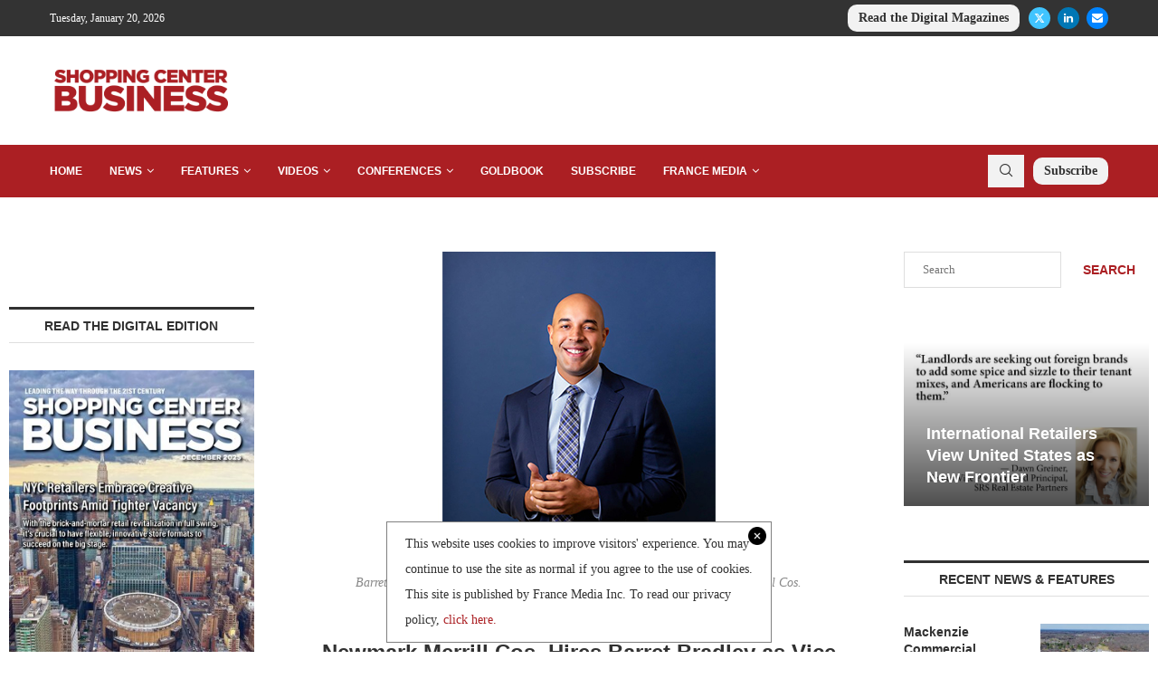

--- FILE ---
content_type: text/html; charset=UTF-8
request_url: https://shoppingcenterbusiness.com/newmark-merrill-cos-hires-barret-bradley-as-vice-president-of-acquisitions-and-development/
body_size: 31170
content:
<!DOCTYPE html>
<html lang="en-US">
<head>
    <meta charset="UTF-8">
    <meta http-equiv="X-UA-Compatible" content="IE=edge">
    <meta name="viewport" content="width=device-width, initial-scale=1">
    <link rel="profile" href="https://gmpg.org/xfn/11"/>
    <link rel="alternate" type="application/rss+xml" title="Shopping Center Business RSS Feed"
          href="https://shoppingcenterbusiness.com/feed/"/>
    <link rel="alternate" type="application/atom+xml" title="Shopping Center Business Atom Feed"
          href="https://shoppingcenterbusiness.com/feed/atom/"/>
    <link rel="pingback" href="https://shoppingcenterbusiness.com/xmlrpc.php"/>
    <!--[if lt IE 9]>
	<script src="https://shoppingcenterbusiness.com/wp-content/themes/soledad/js/html5.js"></script>
	<![endif]-->
	<link rel='preconnect' href='https://fonts.googleapis.com' />
<link rel='preconnect' href='https://fonts.gstatic.com' />
<meta http-equiv='x-dns-prefetch-control' content='on'>
<link rel='dns-prefetch' href='//fonts.googleapis.com' />
<link rel='dns-prefetch' href='//fonts.gstatic.com' />
<link rel='dns-prefetch' href='//s.gravatar.com' />
<link rel='dns-prefetch' href='//www.google-analytics.com' />
<meta name='robots' content='index, follow, max-image-preview:large, max-snippet:-1, max-video-preview:-1' />

	<!-- This site is optimized with the Yoast SEO Premium plugin v26.6 (Yoast SEO v26.6) - https://yoast.com/wordpress/plugins/seo/ -->
	<title>Newmark Merrill Cos. Hires Barret Bradley as Vice President of Acquisitions and Development</title>
	<meta name="description" content="San Diego, Calif. — Newmark Merrill Cos. has hired Barret Bradley as vice president of acquisitions and development for the company’s San Diego division. - California, Company news, News" />
	<link rel="canonical" href="https://shoppingcenterbusiness.com/newmark-merrill-cos-hires-barret-bradley-as-vice-president-of-acquisitions-and-development/" />
	<meta property="og:locale" content="en_US" />
	<meta property="og:type" content="article" />
	<meta property="og:title" content="Newmark Merrill Cos. Hires Barret Bradley as Vice President of Acquisitions and Development" />
	<meta property="og:description" content="San Diego, Calif. — Newmark Merrill Cos. has hired Barret Bradley as vice president of acquisitions and development for the company’s San Diego division. - California, Company news, News" />
	<meta property="og:url" content="https://shoppingcenterbusiness.com/newmark-merrill-cos-hires-barret-bradley-as-vice-president-of-acquisitions-and-development/" />
	<meta property="og:site_name" content="Shopping Center Business" />
	<meta property="article:published_time" content="2021-06-24T17:47:06+00:00" />
	<meta property="og:image" content="https://shoppingcenterbusiness.com/wp-content/uploads/2021/06/barrett-bradley.jpg" />
	<meta property="og:image:width" content="460" />
	<meta property="og:image:height" content="345" />
	<meta property="og:image:type" content="image/jpeg" />
	<meta name="author" content="Julia Sanders" />
	<meta name="twitter:card" content="summary_large_image" />
	<meta name="twitter:creator" content="@shoppingctrbiz" />
	<meta name="twitter:site" content="@shoppingctrbiz" />
	<meta name="twitter:label1" content="Written by" />
	<meta name="twitter:data1" content="Julia Sanders" />
	<meta name="twitter:label2" content="Est. reading time" />
	<meta name="twitter:data2" content="1 minute" />
	<script type="application/ld+json" class="yoast-schema-graph">{"@context":"https://schema.org","@graph":[{"@type":"Article","@id":"https://shoppingcenterbusiness.com/newmark-merrill-cos-hires-barret-bradley-as-vice-president-of-acquisitions-and-development/#article","isPartOf":{"@id":"https://shoppingcenterbusiness.com/newmark-merrill-cos-hires-barret-bradley-as-vice-president-of-acquisitions-and-development/"},"author":{"name":"Julia Sanders","@id":"https://shoppingcenterbusiness.com/#/schema/person/c4834896af6d1a5b27c55a2c17f85fc7"},"headline":"Newmark Merrill Cos. Hires Barret Bradley as Vice President of Acquisitions and Development","datePublished":"2021-06-24T17:47:06+00:00","mainEntityOfPage":{"@id":"https://shoppingcenterbusiness.com/newmark-merrill-cos-hires-barret-bradley-as-vice-president-of-acquisitions-and-development/"},"wordCount":91,"publisher":{"@id":"https://shoppingcenterbusiness.com/#organization"},"image":{"@id":"https://shoppingcenterbusiness.com/newmark-merrill-cos-hires-barret-bradley-as-vice-president-of-acquisitions-and-development/#primaryimage"},"thumbnailUrl":"https://shoppingcenterbusiness.com/wp-content/uploads/2021/06/barrett-bradley.jpg","articleSection":["California","Company news","News"],"inLanguage":"en-US"},{"@type":"WebPage","@id":"https://shoppingcenterbusiness.com/newmark-merrill-cos-hires-barret-bradley-as-vice-president-of-acquisitions-and-development/","url":"https://shoppingcenterbusiness.com/newmark-merrill-cos-hires-barret-bradley-as-vice-president-of-acquisitions-and-development/","name":"Newmark Merrill Cos. Hires Barret Bradley as Vice President of Acquisitions and Development","isPartOf":{"@id":"https://shoppingcenterbusiness.com/#website"},"primaryImageOfPage":{"@id":"https://shoppingcenterbusiness.com/newmark-merrill-cos-hires-barret-bradley-as-vice-president-of-acquisitions-and-development/#primaryimage"},"image":{"@id":"https://shoppingcenterbusiness.com/newmark-merrill-cos-hires-barret-bradley-as-vice-president-of-acquisitions-and-development/#primaryimage"},"thumbnailUrl":"https://shoppingcenterbusiness.com/wp-content/uploads/2021/06/barrett-bradley.jpg","datePublished":"2021-06-24T17:47:06+00:00","description":"San Diego, Calif. — Newmark Merrill Cos. has hired Barret Bradley as vice president of acquisitions and development for the company’s San Diego division. - California, Company news, News","breadcrumb":{"@id":"https://shoppingcenterbusiness.com/newmark-merrill-cos-hires-barret-bradley-as-vice-president-of-acquisitions-and-development/#breadcrumb"},"inLanguage":"en-US","potentialAction":[{"@type":"ReadAction","target":["https://shoppingcenterbusiness.com/newmark-merrill-cos-hires-barret-bradley-as-vice-president-of-acquisitions-and-development/"]}]},{"@type":"ImageObject","inLanguage":"en-US","@id":"https://shoppingcenterbusiness.com/newmark-merrill-cos-hires-barret-bradley-as-vice-president-of-acquisitions-and-development/#primaryimage","url":"https://shoppingcenterbusiness.com/wp-content/uploads/2021/06/barrett-bradley.jpg","contentUrl":"https://shoppingcenterbusiness.com/wp-content/uploads/2021/06/barrett-bradley.jpg","width":460,"height":345,"caption":"Barret Bradley, Vice President of Acquisitions and Development, Newmark Merrill Cos."},{"@type":"BreadcrumbList","@id":"https://shoppingcenterbusiness.com/newmark-merrill-cos-hires-barret-bradley-as-vice-president-of-acquisitions-and-development/#breadcrumb","itemListElement":[{"@type":"ListItem","position":1,"name":"Home","item":"https://shoppingcenterbusiness.com/"},{"@type":"ListItem","position":2,"name":"News","item":"https://shoppingcenterbusiness.com/category/news/"},{"@type":"ListItem","position":3,"name":"Newmark Merrill Cos. Hires Barret Bradley as Vice President of Acquisitions and Development"}]},{"@type":"WebSite","@id":"https://shoppingcenterbusiness.com/#website","url":"https://shoppingcenterbusiness.com/","name":"Shopping Center Business","description":"The leading business-to-business retail magazine and website.","publisher":{"@id":"https://shoppingcenterbusiness.com/#organization"},"potentialAction":[{"@type":"SearchAction","target":{"@type":"EntryPoint","urlTemplate":"https://shoppingcenterbusiness.com/?s={search_term_string}"},"query-input":{"@type":"PropertyValueSpecification","valueRequired":true,"valueName":"search_term_string"}}],"inLanguage":"en-US"},{"@type":"Organization","@id":"https://shoppingcenterbusiness.com/#organization","name":"Shopping Center Business","url":"https://shoppingcenterbusiness.com/","logo":{"@type":"ImageObject","inLanguage":"en-US","@id":"https://shoppingcenterbusiness.com/#/schema/logo/image/","url":"https://shoppingcenterbusiness.com/wp-content/uploads/2019/03/SCB-logo-338x130.png","contentUrl":"https://shoppingcenterbusiness.com/wp-content/uploads/2019/03/SCB-logo-338x130.png","width":338,"height":130,"caption":"Shopping Center Business"},"image":{"@id":"https://shoppingcenterbusiness.com/#/schema/logo/image/"},"sameAs":["https://x.com/shoppingctrbiz","https://www.linkedin.com/company/68666/"]},{"@type":"Person","@id":"https://shoppingcenterbusiness.com/#/schema/person/c4834896af6d1a5b27c55a2c17f85fc7","name":"Julia Sanders","image":{"@type":"ImageObject","inLanguage":"en-US","@id":"https://shoppingcenterbusiness.com/#/schema/person/image/","url":"https://secure.gravatar.com/avatar/d049541d07f0a16d8f073b43433d7f80cfab6987b3de0a7d83fd66491730dd82?s=96&d=mm&r=g","contentUrl":"https://secure.gravatar.com/avatar/d049541d07f0a16d8f073b43433d7f80cfab6987b3de0a7d83fd66491730dd82?s=96&d=mm&r=g","caption":"Julia Sanders"},"url":"https://shoppingcenterbusiness.com/author/jsanders415/"}]}</script>
	<!-- / Yoast SEO Premium plugin. -->


<link rel='dns-prefetch' href='//apartments.francemediainc.com' />
<link rel="alternate" type="application/rss+xml" title="Shopping Center Business &raquo; Feed" href="https://shoppingcenterbusiness.com/feed/" />
<link rel="alternate" type="application/rss+xml" title="Shopping Center Business &raquo; Comments Feed" href="https://shoppingcenterbusiness.com/comments/feed/" />
<link rel="alternate" title="oEmbed (JSON)" type="application/json+oembed" href="https://shoppingcenterbusiness.com/wp-json/oembed/1.0/embed?url=https%3A%2F%2Fshoppingcenterbusiness.com%2Fnewmark-merrill-cos-hires-barret-bradley-as-vice-president-of-acquisitions-and-development%2F" />
<link rel="alternate" title="oEmbed (XML)" type="text/xml+oembed" href="https://shoppingcenterbusiness.com/wp-json/oembed/1.0/embed?url=https%3A%2F%2Fshoppingcenterbusiness.com%2Fnewmark-merrill-cos-hires-barret-bradley-as-vice-president-of-acquisitions-and-development%2F&#038;format=xml" />
<style id='wp-img-auto-sizes-contain-inline-css' type='text/css'>
img:is([sizes=auto i],[sizes^="auto," i]){contain-intrinsic-size:3000px 1500px}
/*# sourceURL=wp-img-auto-sizes-contain-inline-css */
</style>
<link rel='stylesheet' id='wpra-lightbox-css' href='https://shoppingcenterbusiness.com/wp-content/plugins/wp-rss-aggregator/core/css/jquery-colorbox.css?ver=1.4.33' type='text/css' media='all' />
<style id='wp-emoji-styles-inline-css' type='text/css'>

	img.wp-smiley, img.emoji {
		display: inline !important;
		border: none !important;
		box-shadow: none !important;
		height: 1em !important;
		width: 1em !important;
		margin: 0 0.07em !important;
		vertical-align: -0.1em !important;
		background: none !important;
		padding: 0 !important;
	}
/*# sourceURL=wp-emoji-styles-inline-css */
</style>
<style id='wp-block-library-inline-css' type='text/css'>
:root{--wp-block-synced-color:#7a00df;--wp-block-synced-color--rgb:122,0,223;--wp-bound-block-color:var(--wp-block-synced-color);--wp-editor-canvas-background:#ddd;--wp-admin-theme-color:#007cba;--wp-admin-theme-color--rgb:0,124,186;--wp-admin-theme-color-darker-10:#006ba1;--wp-admin-theme-color-darker-10--rgb:0,107,160.5;--wp-admin-theme-color-darker-20:#005a87;--wp-admin-theme-color-darker-20--rgb:0,90,135;--wp-admin-border-width-focus:2px}@media (min-resolution:192dpi){:root{--wp-admin-border-width-focus:1.5px}}.wp-element-button{cursor:pointer}:root .has-very-light-gray-background-color{background-color:#eee}:root .has-very-dark-gray-background-color{background-color:#313131}:root .has-very-light-gray-color{color:#eee}:root .has-very-dark-gray-color{color:#313131}:root .has-vivid-green-cyan-to-vivid-cyan-blue-gradient-background{background:linear-gradient(135deg,#00d084,#0693e3)}:root .has-purple-crush-gradient-background{background:linear-gradient(135deg,#34e2e4,#4721fb 50%,#ab1dfe)}:root .has-hazy-dawn-gradient-background{background:linear-gradient(135deg,#faaca8,#dad0ec)}:root .has-subdued-olive-gradient-background{background:linear-gradient(135deg,#fafae1,#67a671)}:root .has-atomic-cream-gradient-background{background:linear-gradient(135deg,#fdd79a,#004a59)}:root .has-nightshade-gradient-background{background:linear-gradient(135deg,#330968,#31cdcf)}:root .has-midnight-gradient-background{background:linear-gradient(135deg,#020381,#2874fc)}:root{--wp--preset--font-size--normal:16px;--wp--preset--font-size--huge:42px}.has-regular-font-size{font-size:1em}.has-larger-font-size{font-size:2.625em}.has-normal-font-size{font-size:var(--wp--preset--font-size--normal)}.has-huge-font-size{font-size:var(--wp--preset--font-size--huge)}.has-text-align-center{text-align:center}.has-text-align-left{text-align:left}.has-text-align-right{text-align:right}.has-fit-text{white-space:nowrap!important}#end-resizable-editor-section{display:none}.aligncenter{clear:both}.items-justified-left{justify-content:flex-start}.items-justified-center{justify-content:center}.items-justified-right{justify-content:flex-end}.items-justified-space-between{justify-content:space-between}.screen-reader-text{border:0;clip-path:inset(50%);height:1px;margin:-1px;overflow:hidden;padding:0;position:absolute;width:1px;word-wrap:normal!important}.screen-reader-text:focus{background-color:#ddd;clip-path:none;color:#444;display:block;font-size:1em;height:auto;left:5px;line-height:normal;padding:15px 23px 14px;text-decoration:none;top:5px;width:auto;z-index:100000}html :where(.has-border-color){border-style:solid}html :where([style*=border-top-color]){border-top-style:solid}html :where([style*=border-right-color]){border-right-style:solid}html :where([style*=border-bottom-color]){border-bottom-style:solid}html :where([style*=border-left-color]){border-left-style:solid}html :where([style*=border-width]){border-style:solid}html :where([style*=border-top-width]){border-top-style:solid}html :where([style*=border-right-width]){border-right-style:solid}html :where([style*=border-bottom-width]){border-bottom-style:solid}html :where([style*=border-left-width]){border-left-style:solid}html :where(img[class*=wp-image-]){height:auto;max-width:100%}:where(figure){margin:0 0 1em}html :where(.is-position-sticky){--wp-admin--admin-bar--position-offset:var(--wp-admin--admin-bar--height,0px)}@media screen and (max-width:600px){html :where(.is-position-sticky){--wp-admin--admin-bar--position-offset:0px}}

/*# sourceURL=wp-block-library-inline-css */
</style><style id='wp-block-search-inline-css' type='text/css'>
.wp-block-search__button{margin-left:10px;word-break:normal}.wp-block-search__button.has-icon{line-height:0}.wp-block-search__button svg{height:1.25em;min-height:24px;min-width:24px;width:1.25em;fill:currentColor;vertical-align:text-bottom}:where(.wp-block-search__button){border:1px solid #ccc;padding:6px 10px}.wp-block-search__inside-wrapper{display:flex;flex:auto;flex-wrap:nowrap;max-width:100%}.wp-block-search__label{width:100%}.wp-block-search.wp-block-search__button-only .wp-block-search__button{box-sizing:border-box;display:flex;flex-shrink:0;justify-content:center;margin-left:0;max-width:100%}.wp-block-search.wp-block-search__button-only .wp-block-search__inside-wrapper{min-width:0!important;transition-property:width}.wp-block-search.wp-block-search__button-only .wp-block-search__input{flex-basis:100%;transition-duration:.3s}.wp-block-search.wp-block-search__button-only.wp-block-search__searchfield-hidden,.wp-block-search.wp-block-search__button-only.wp-block-search__searchfield-hidden .wp-block-search__inside-wrapper{overflow:hidden}.wp-block-search.wp-block-search__button-only.wp-block-search__searchfield-hidden .wp-block-search__input{border-left-width:0!important;border-right-width:0!important;flex-basis:0;flex-grow:0;margin:0;min-width:0!important;padding-left:0!important;padding-right:0!important;width:0!important}:where(.wp-block-search__input){appearance:none;border:1px solid #949494;flex-grow:1;font-family:inherit;font-size:inherit;font-style:inherit;font-weight:inherit;letter-spacing:inherit;line-height:inherit;margin-left:0;margin-right:0;min-width:3rem;padding:8px;text-decoration:unset!important;text-transform:inherit}:where(.wp-block-search__button-inside .wp-block-search__inside-wrapper){background-color:#fff;border:1px solid #949494;box-sizing:border-box;padding:4px}:where(.wp-block-search__button-inside .wp-block-search__inside-wrapper) .wp-block-search__input{border:none;border-radius:0;padding:0 4px}:where(.wp-block-search__button-inside .wp-block-search__inside-wrapper) .wp-block-search__input:focus{outline:none}:where(.wp-block-search__button-inside .wp-block-search__inside-wrapper) :where(.wp-block-search__button){padding:4px 8px}.wp-block-search.aligncenter .wp-block-search__inside-wrapper{margin:auto}.wp-block[data-align=right] .wp-block-search.wp-block-search__button-only .wp-block-search__inside-wrapper{float:right}
/*# sourceURL=https://shoppingcenterbusiness.com/wp-includes/blocks/search/style.min.css */
</style>
<style id='wp-block-search-theme-inline-css' type='text/css'>
.wp-block-search .wp-block-search__label{font-weight:700}.wp-block-search__button{border:1px solid #ccc;padding:.375em .625em}
/*# sourceURL=https://shoppingcenterbusiness.com/wp-includes/blocks/search/theme.min.css */
</style>
<style id='global-styles-inline-css' type='text/css'>
:root{--wp--preset--aspect-ratio--square: 1;--wp--preset--aspect-ratio--4-3: 4/3;--wp--preset--aspect-ratio--3-4: 3/4;--wp--preset--aspect-ratio--3-2: 3/2;--wp--preset--aspect-ratio--2-3: 2/3;--wp--preset--aspect-ratio--16-9: 16/9;--wp--preset--aspect-ratio--9-16: 9/16;--wp--preset--color--black: #000000;--wp--preset--color--cyan-bluish-gray: #abb8c3;--wp--preset--color--white: #ffffff;--wp--preset--color--pale-pink: #f78da7;--wp--preset--color--vivid-red: #cf2e2e;--wp--preset--color--luminous-vivid-orange: #ff6900;--wp--preset--color--luminous-vivid-amber: #fcb900;--wp--preset--color--light-green-cyan: #7bdcb5;--wp--preset--color--vivid-green-cyan: #00d084;--wp--preset--color--pale-cyan-blue: #8ed1fc;--wp--preset--color--vivid-cyan-blue: #0693e3;--wp--preset--color--vivid-purple: #9b51e0;--wp--preset--gradient--vivid-cyan-blue-to-vivid-purple: linear-gradient(135deg,rgb(6,147,227) 0%,rgb(155,81,224) 100%);--wp--preset--gradient--light-green-cyan-to-vivid-green-cyan: linear-gradient(135deg,rgb(122,220,180) 0%,rgb(0,208,130) 100%);--wp--preset--gradient--luminous-vivid-amber-to-luminous-vivid-orange: linear-gradient(135deg,rgb(252,185,0) 0%,rgb(255,105,0) 100%);--wp--preset--gradient--luminous-vivid-orange-to-vivid-red: linear-gradient(135deg,rgb(255,105,0) 0%,rgb(207,46,46) 100%);--wp--preset--gradient--very-light-gray-to-cyan-bluish-gray: linear-gradient(135deg,rgb(238,238,238) 0%,rgb(169,184,195) 100%);--wp--preset--gradient--cool-to-warm-spectrum: linear-gradient(135deg,rgb(74,234,220) 0%,rgb(151,120,209) 20%,rgb(207,42,186) 40%,rgb(238,44,130) 60%,rgb(251,105,98) 80%,rgb(254,248,76) 100%);--wp--preset--gradient--blush-light-purple: linear-gradient(135deg,rgb(255,206,236) 0%,rgb(152,150,240) 100%);--wp--preset--gradient--blush-bordeaux: linear-gradient(135deg,rgb(254,205,165) 0%,rgb(254,45,45) 50%,rgb(107,0,62) 100%);--wp--preset--gradient--luminous-dusk: linear-gradient(135deg,rgb(255,203,112) 0%,rgb(199,81,192) 50%,rgb(65,88,208) 100%);--wp--preset--gradient--pale-ocean: linear-gradient(135deg,rgb(255,245,203) 0%,rgb(182,227,212) 50%,rgb(51,167,181) 100%);--wp--preset--gradient--electric-grass: linear-gradient(135deg,rgb(202,248,128) 0%,rgb(113,206,126) 100%);--wp--preset--gradient--midnight: linear-gradient(135deg,rgb(2,3,129) 0%,rgb(40,116,252) 100%);--wp--preset--font-size--small: 12px;--wp--preset--font-size--medium: 20px;--wp--preset--font-size--large: 32px;--wp--preset--font-size--x-large: 42px;--wp--preset--font-size--normal: 14px;--wp--preset--font-size--huge: 42px;--wp--preset--spacing--20: 0.44rem;--wp--preset--spacing--30: 0.67rem;--wp--preset--spacing--40: 1rem;--wp--preset--spacing--50: 1.5rem;--wp--preset--spacing--60: 2.25rem;--wp--preset--spacing--70: 3.38rem;--wp--preset--spacing--80: 5.06rem;--wp--preset--shadow--natural: 6px 6px 9px rgba(0, 0, 0, 0.2);--wp--preset--shadow--deep: 12px 12px 50px rgba(0, 0, 0, 0.4);--wp--preset--shadow--sharp: 6px 6px 0px rgba(0, 0, 0, 0.2);--wp--preset--shadow--outlined: 6px 6px 0px -3px rgb(255, 255, 255), 6px 6px rgb(0, 0, 0);--wp--preset--shadow--crisp: 6px 6px 0px rgb(0, 0, 0);}:where(.is-layout-flex){gap: 0.5em;}:where(.is-layout-grid){gap: 0.5em;}body .is-layout-flex{display: flex;}.is-layout-flex{flex-wrap: wrap;align-items: center;}.is-layout-flex > :is(*, div){margin: 0;}body .is-layout-grid{display: grid;}.is-layout-grid > :is(*, div){margin: 0;}:where(.wp-block-columns.is-layout-flex){gap: 2em;}:where(.wp-block-columns.is-layout-grid){gap: 2em;}:where(.wp-block-post-template.is-layout-flex){gap: 1.25em;}:where(.wp-block-post-template.is-layout-grid){gap: 1.25em;}.has-black-color{color: var(--wp--preset--color--black) !important;}.has-cyan-bluish-gray-color{color: var(--wp--preset--color--cyan-bluish-gray) !important;}.has-white-color{color: var(--wp--preset--color--white) !important;}.has-pale-pink-color{color: var(--wp--preset--color--pale-pink) !important;}.has-vivid-red-color{color: var(--wp--preset--color--vivid-red) !important;}.has-luminous-vivid-orange-color{color: var(--wp--preset--color--luminous-vivid-orange) !important;}.has-luminous-vivid-amber-color{color: var(--wp--preset--color--luminous-vivid-amber) !important;}.has-light-green-cyan-color{color: var(--wp--preset--color--light-green-cyan) !important;}.has-vivid-green-cyan-color{color: var(--wp--preset--color--vivid-green-cyan) !important;}.has-pale-cyan-blue-color{color: var(--wp--preset--color--pale-cyan-blue) !important;}.has-vivid-cyan-blue-color{color: var(--wp--preset--color--vivid-cyan-blue) !important;}.has-vivid-purple-color{color: var(--wp--preset--color--vivid-purple) !important;}.has-black-background-color{background-color: var(--wp--preset--color--black) !important;}.has-cyan-bluish-gray-background-color{background-color: var(--wp--preset--color--cyan-bluish-gray) !important;}.has-white-background-color{background-color: var(--wp--preset--color--white) !important;}.has-pale-pink-background-color{background-color: var(--wp--preset--color--pale-pink) !important;}.has-vivid-red-background-color{background-color: var(--wp--preset--color--vivid-red) !important;}.has-luminous-vivid-orange-background-color{background-color: var(--wp--preset--color--luminous-vivid-orange) !important;}.has-luminous-vivid-amber-background-color{background-color: var(--wp--preset--color--luminous-vivid-amber) !important;}.has-light-green-cyan-background-color{background-color: var(--wp--preset--color--light-green-cyan) !important;}.has-vivid-green-cyan-background-color{background-color: var(--wp--preset--color--vivid-green-cyan) !important;}.has-pale-cyan-blue-background-color{background-color: var(--wp--preset--color--pale-cyan-blue) !important;}.has-vivid-cyan-blue-background-color{background-color: var(--wp--preset--color--vivid-cyan-blue) !important;}.has-vivid-purple-background-color{background-color: var(--wp--preset--color--vivid-purple) !important;}.has-black-border-color{border-color: var(--wp--preset--color--black) !important;}.has-cyan-bluish-gray-border-color{border-color: var(--wp--preset--color--cyan-bluish-gray) !important;}.has-white-border-color{border-color: var(--wp--preset--color--white) !important;}.has-pale-pink-border-color{border-color: var(--wp--preset--color--pale-pink) !important;}.has-vivid-red-border-color{border-color: var(--wp--preset--color--vivid-red) !important;}.has-luminous-vivid-orange-border-color{border-color: var(--wp--preset--color--luminous-vivid-orange) !important;}.has-luminous-vivid-amber-border-color{border-color: var(--wp--preset--color--luminous-vivid-amber) !important;}.has-light-green-cyan-border-color{border-color: var(--wp--preset--color--light-green-cyan) !important;}.has-vivid-green-cyan-border-color{border-color: var(--wp--preset--color--vivid-green-cyan) !important;}.has-pale-cyan-blue-border-color{border-color: var(--wp--preset--color--pale-cyan-blue) !important;}.has-vivid-cyan-blue-border-color{border-color: var(--wp--preset--color--vivid-cyan-blue) !important;}.has-vivid-purple-border-color{border-color: var(--wp--preset--color--vivid-purple) !important;}.has-vivid-cyan-blue-to-vivid-purple-gradient-background{background: var(--wp--preset--gradient--vivid-cyan-blue-to-vivid-purple) !important;}.has-light-green-cyan-to-vivid-green-cyan-gradient-background{background: var(--wp--preset--gradient--light-green-cyan-to-vivid-green-cyan) !important;}.has-luminous-vivid-amber-to-luminous-vivid-orange-gradient-background{background: var(--wp--preset--gradient--luminous-vivid-amber-to-luminous-vivid-orange) !important;}.has-luminous-vivid-orange-to-vivid-red-gradient-background{background: var(--wp--preset--gradient--luminous-vivid-orange-to-vivid-red) !important;}.has-very-light-gray-to-cyan-bluish-gray-gradient-background{background: var(--wp--preset--gradient--very-light-gray-to-cyan-bluish-gray) !important;}.has-cool-to-warm-spectrum-gradient-background{background: var(--wp--preset--gradient--cool-to-warm-spectrum) !important;}.has-blush-light-purple-gradient-background{background: var(--wp--preset--gradient--blush-light-purple) !important;}.has-blush-bordeaux-gradient-background{background: var(--wp--preset--gradient--blush-bordeaux) !important;}.has-luminous-dusk-gradient-background{background: var(--wp--preset--gradient--luminous-dusk) !important;}.has-pale-ocean-gradient-background{background: var(--wp--preset--gradient--pale-ocean) !important;}.has-electric-grass-gradient-background{background: var(--wp--preset--gradient--electric-grass) !important;}.has-midnight-gradient-background{background: var(--wp--preset--gradient--midnight) !important;}.has-small-font-size{font-size: var(--wp--preset--font-size--small) !important;}.has-medium-font-size{font-size: var(--wp--preset--font-size--medium) !important;}.has-large-font-size{font-size: var(--wp--preset--font-size--large) !important;}.has-x-large-font-size{font-size: var(--wp--preset--font-size--x-large) !important;}
/*# sourceURL=global-styles-inline-css */
</style>

<style id='classic-theme-styles-inline-css' type='text/css'>
/*! This file is auto-generated */
.wp-block-button__link{color:#fff;background-color:#32373c;border-radius:9999px;box-shadow:none;text-decoration:none;padding:calc(.667em + 2px) calc(1.333em + 2px);font-size:1.125em}.wp-block-file__button{background:#32373c;color:#fff;text-decoration:none}
/*# sourceURL=/wp-includes/css/classic-themes.min.css */
</style>
<link rel='stylesheet' id='tec-rss-display-css' href='https://shoppingcenterbusiness.com/wp-content/plugins/tec-rss-display/public/css/tec-rss-display-public.css?ver=1.0.0' type='text/css' media='all' />
<link rel='stylesheet' id='penci-main-style-css' href='https://shoppingcenterbusiness.com/wp-content/themes/soledad/main.css?ver=8.7.0' type='text/css' media='all' />
<link rel='stylesheet' id='penci-swiper-bundle-css' href='https://shoppingcenterbusiness.com/wp-content/themes/soledad/css/swiper-bundle.min.css?ver=8.7.0' type='text/css' media='all' />
<link rel='stylesheet' id='penci-font-awesomeold-css' href='https://shoppingcenterbusiness.com/wp-content/themes/soledad/css/font-awesome.4.7.0.swap.min.css?ver=4.7.0' type='text/css' media='all' />
<link rel='stylesheet' id='penci_icon-css' href='https://shoppingcenterbusiness.com/wp-content/themes/soledad/css/penci-icon.css?ver=8.7.0' type='text/css' media='all' />
<link rel='stylesheet' id='penci_style-css' href='https://shoppingcenterbusiness.com/wp-content/themes/soledad-child/style.css?ver=8.7.0' type='text/css' media='all' />
<link rel='stylesheet' id='penci_social_counter-css' href='https://shoppingcenterbusiness.com/wp-content/themes/soledad/css/social-counter.css?ver=8.7.0' type='text/css' media='all' />
<link rel='stylesheet' id='penci-soledad-parent-style-css' href='https://shoppingcenterbusiness.com/wp-content/themes/soledad/style.css?ver=6.9' type='text/css' media='all' />
<script async data-cfasync='false' type="text/javascript" src="//apartments.francemediainc.com/init-2.min.js?v=1.52.4&amp;ver=6.9" id="broadstreet-init-js"></script>
<script type="text/javascript" src="https://shoppingcenterbusiness.com/wp-includes/js/jquery/jquery.min.js?ver=3.7.1" id="jquery-core-js"></script>
<script type="text/javascript" src="https://shoppingcenterbusiness.com/wp-includes/js/jquery/jquery-migrate.min.js?ver=3.4.1" id="jquery-migrate-js"></script>
<script type="text/javascript" src="https://shoppingcenterbusiness.com/wp-content/plugins/tec-rss-display/public/js/tec-rss-display-public.js?ver=1.0.0" id="tec-rss-display-js"></script>
<link rel="https://api.w.org/" href="https://shoppingcenterbusiness.com/wp-json/" /><link rel="alternate" title="JSON" type="application/json" href="https://shoppingcenterbusiness.com/wp-json/wp/v2/posts/17912" /><link rel="EditURI" type="application/rsd+xml" title="RSD" href="https://shoppingcenterbusiness.com/xmlrpc.php?rsd" />
<meta name="generator" content="WordPress 6.9" />
<meta name="generator" content="Soledad 8.7.0" />
<link rel='shortlink' href='https://shoppingcenterbusiness.com/?p=17912' />
<link rel="stylesheet" href="https://olytics.omeda.com/olytics/css/v3/p/olytics.css" />
<script type="text/javascript">
// olytics 3.0
window.olytics||(window.olytics=[]),window.olytics.methods=["fire","confirm"],window.olytics.factory=function(i){return function(){var t=Array.prototype.slice.call(arguments);return t.unshift(i),window.olytics.push(t),window.olytics}};for(var i=0;i<window.olytics.methods.length;i++){var method=window.olytics.methods[i];window.olytics[method]=window.olytics.factory(method)}olytics.load=function(i){if(!document.getElementById("olyticsImport")){window.a=window.olytics;var t=document.createElement("script");t.async=!0,t.id="olyticsImport",t.type="text/javascript";var o="";void 0!==i&&void 0!==i.oid&&(o=i.oid),t.setAttribute("data-oid",o),t.src="https://olytics.omeda.com/olytics/js/v3/p/olytics.min.js",t.addEventListener("load",function(t){for(olytics.initialize({Olytics:i});window.a.length>0;){var o=window.a.shift(),s=o.shift();olytics[s]&&olytics[s].apply(olytics,o)}},!1);var s=document.getElementsByTagName("script")[0];s.parentNode.insertBefore(t,s)}},olytics.load({oid:"d96718003c3e46838c388b6ef8af9979"});
</script>
<script>
olytics.fire(
    {
    behaviorId: '0230A5784912A9J',
  }
);
</script>
<!-- Google tag (gtag.js) -->
<script async src="https://www.googletagmanager.com/gtag/js?id=G-YPPNJJPPSD"></script>
<script>
  window.dataLayer = window.dataLayer || [];
  function gtag(){dataLayer.push(arguments);}
  gtag('js', new Date());

  gtag('config', 'G-YPPNJJPPSD');
</script>
<script>var portfolioDataJs = portfolioDataJs || [];</script>    <script src="https://flux.broadstreet.ai/emit/7476.js" async></script>
    <style id="penci-custom-style" type="text/css">body{ --pcbg-cl: #fff; --pctext-cl: #313131; --pcborder-cl: #dedede; --pcheading-cl: #313131; --pcmeta-cl: #888888; --pcaccent-cl: #6eb48c; --pcbody-font: 'PT Serif', serif; --pchead-font: 'Raleway', sans-serif; --pchead-wei: bold; --pcava_bdr:10px;--pcajs_fvw:470px;--pcajs_fvmw:220px; } .single.penci-body-single-style-5 #header, .single.penci-body-single-style-6 #header, .single.penci-body-single-style-10 #header, .single.penci-body-single-style-5 .pc-wrapbuilder-header, .single.penci-body-single-style-6 .pc-wrapbuilder-header, .single.penci-body-single-style-10 .pc-wrapbuilder-header { --pchd-mg: 40px; } .fluid-width-video-wrapper > div { position: absolute; left: 0; right: 0; top: 0; width: 100%; height: 100%; } .yt-video-place { position: relative; text-align: center; } .yt-video-place.embed-responsive .start-video { display: block; top: 0; left: 0; bottom: 0; right: 0; position: absolute; transform: none; } .yt-video-place.embed-responsive .start-video img { margin: 0; padding: 0; top: 50%; display: inline-block; position: absolute; left: 50%; transform: translate(-50%, -50%); width: 68px; height: auto; } .mfp-bg { top: 0; left: 0; width: 100%; height: 100%; z-index: 9999999; overflow: hidden; position: fixed; background: #0b0b0b; opacity: .8; filter: alpha(opacity=80) } .mfp-wrap { top: 0; left: 0; width: 100%; height: 100%; z-index: 9999999; position: fixed; outline: none !important; -webkit-backface-visibility: hidden } .penci-hide-tagupdated{ display: none !important; } .featured-area.featured-style-42 .item-inner-content, .featured-style-41 .swiper-slide, .slider-40-wrapper .nav-thumb-creative .thumb-container:after,.penci-slider44-t-item:before,.penci-slider44-main-wrapper .item, .featured-area .penci-image-holder, .featured-area .penci-slider4-overlay, .featured-area .penci-slide-overlay .overlay-link, .featured-style-29 .featured-slider-overlay, .penci-slider38-overlay{ border-radius: ; -webkit-border-radius: ; } .penci-featured-content-right:before{ border-top-right-radius: ; border-bottom-right-radius: ; } .penci-flat-overlay .penci-slide-overlay .penci-mag-featured-content:before{ border-bottom-left-radius: ; border-bottom-right-radius: ; } .container-single .post-image{ border-radius: ; -webkit-border-radius: ; } .penci-mega-post-inner, .penci-mega-thumbnail .penci-image-holder{ border-radius: ; -webkit-border-radius: ; } .cat > a.penci-cat-name:after{ width: 4px; height: 4px; box-sizing: border-box; -webkit-box-sizing: border-box; transform: none; margin-top: -2px; border-width: 2px; } .wp-caption p.wp-caption-text, .penci-featured-caption { position: static; background: none; padding: 11px 0 0; color: #888; } .wp-caption:hover p.wp-caption-text, .post-image:hover .penci-featured-caption{ opacity: 1; transform: none; -webkit-transform: none; } .editor-styles-wrapper, body{ --pcaccent-cl: #ab1f23; } .penci-menuhbg-toggle:hover .lines-button:after, .penci-menuhbg-toggle:hover .penci-lines:before, .penci-menuhbg-toggle:hover .penci-lines:after,.tags-share-box.tags-share-box-s2 .post-share-plike,.penci-video_playlist .penci-playlist-title,.pencisc-column-2.penci-video_playlist .penci-video-nav .playlist-panel-item, .pencisc-column-1.penci-video_playlist .penci-video-nav .playlist-panel-item,.penci-video_playlist .penci-custom-scroll::-webkit-scrollbar-thumb, .pencisc-button, .post-entry .pencisc-button, .penci-dropcap-box, .penci-dropcap-circle, .penci-login-register input[type="submit"]:hover, .penci-ld .penci-ldin:before, .penci-ldspinner > div{ background: #ab1f23; } a, .post-entry .penci-portfolio-filter ul li a:hover, .penci-portfolio-filter ul li a:hover, .penci-portfolio-filter ul li.active a, .post-entry .penci-portfolio-filter ul li.active a, .penci-countdown .countdown-amount, .archive-box h1, .post-entry a, .container.penci-breadcrumb span a:hover,.container.penci-breadcrumb a:hover, .post-entry blockquote:before, .post-entry blockquote cite, .post-entry blockquote .author, .wpb_text_column blockquote:before, .wpb_text_column blockquote cite, .wpb_text_column blockquote .author, .penci-pagination a:hover, ul.penci-topbar-menu > li a:hover, div.penci-topbar-menu > ul > li a:hover, .penci-recipe-heading a.penci-recipe-print,.penci-review-metas .penci-review-btnbuy, .main-nav-social a:hover, .widget-social .remove-circle a:hover i, .penci-recipe-index .cat > a.penci-cat-name, #bbpress-forums li.bbp-body ul.forum li.bbp-forum-info a:hover, #bbpress-forums li.bbp-body ul.topic li.bbp-topic-title a:hover, #bbpress-forums li.bbp-body ul.forum li.bbp-forum-info .bbp-forum-content a, #bbpress-forums li.bbp-body ul.topic p.bbp-topic-meta a, #bbpress-forums .bbp-breadcrumb a:hover, #bbpress-forums .bbp-forum-freshness a:hover, #bbpress-forums .bbp-topic-freshness a:hover, #buddypress ul.item-list li div.item-title a, #buddypress ul.item-list li h4 a, #buddypress .activity-header a:first-child, #buddypress .comment-meta a:first-child, #buddypress .acomment-meta a:first-child, div.bbp-template-notice a:hover, .penci-menu-hbg .menu li a .indicator:hover, .penci-menu-hbg .menu li a:hover, #sidebar-nav .menu li a:hover, .penci-rlt-popup .rltpopup-meta .rltpopup-title:hover, .penci-video_playlist .penci-video-playlist-item .penci-video-title:hover, .penci_list_shortcode li:before, .penci-dropcap-box-outline, .penci-dropcap-circle-outline, .penci-dropcap-regular, .penci-dropcap-bold{ color: #ab1f23; } .penci-home-popular-post ul.slick-dots li button:hover, .penci-home-popular-post ul.slick-dots li.slick-active button, .post-entry blockquote .author span:after, .error-image:after, .error-404 .go-back-home a:after, .penci-header-signup-form, .woocommerce span.onsale, .woocommerce #respond input#submit:hover, .woocommerce a.button:hover, .woocommerce button.button:hover, .woocommerce input.button:hover, .woocommerce nav.woocommerce-pagination ul li span.current, .woocommerce div.product .entry-summary div[itemprop="description"]:before, .woocommerce div.product .entry-summary div[itemprop="description"] blockquote .author span:after, .woocommerce div.product .woocommerce-tabs #tab-description blockquote .author span:after, .woocommerce #respond input#submit.alt:hover, .woocommerce a.button.alt:hover, .woocommerce button.button.alt:hover, .woocommerce input.button.alt:hover, .pcheader-icon.shoping-cart-icon > a > span, #penci-demobar .buy-button, #penci-demobar .buy-button:hover, .penci-recipe-heading a.penci-recipe-print:hover,.penci-review-metas .penci-review-btnbuy:hover, .penci-review-process span, .penci-review-score-total, #navigation.menu-style-2 ul.menu ul.sub-menu:before, #navigation.menu-style-2 .menu ul ul.sub-menu:before, .penci-go-to-top-floating, .post-entry.blockquote-style-2 blockquote:before, #bbpress-forums #bbp-search-form .button, #bbpress-forums #bbp-search-form .button:hover, .wrapper-boxed .bbp-pagination-links span.current, #bbpress-forums #bbp_reply_submit:hover, #bbpress-forums #bbp_topic_submit:hover,#main .bbp-login-form .bbp-submit-wrapper button[type="submit"]:hover, #buddypress .dir-search input[type=submit], #buddypress .groups-members-search input[type=submit], #buddypress button:hover, #buddypress a.button:hover, #buddypress a.button:focus, #buddypress input[type=button]:hover, #buddypress input[type=reset]:hover, #buddypress ul.button-nav li a:hover, #buddypress ul.button-nav li.current a, #buddypress div.generic-button a:hover, #buddypress .comment-reply-link:hover, #buddypress input[type=submit]:hover, #buddypress div.pagination .pagination-links .current, #buddypress div.item-list-tabs ul li.selected a, #buddypress div.item-list-tabs ul li.current a, #buddypress div.item-list-tabs ul li a:hover, #buddypress table.notifications thead tr, #buddypress table.notifications-settings thead tr, #buddypress table.profile-settings thead tr, #buddypress table.profile-fields thead tr, #buddypress table.wp-profile-fields thead tr, #buddypress table.messages-notices thead tr, #buddypress table.forum thead tr, #buddypress input[type=submit] { background-color: #ab1f23; } .penci-pagination ul.page-numbers li span.current, #comments_pagination span { color: #fff; background: #ab1f23; border-color: #ab1f23; } .footer-instagram h4.footer-instagram-title > span:before, .woocommerce nav.woocommerce-pagination ul li span.current, .penci-pagination.penci-ajax-more a.penci-ajax-more-button:hover, .penci-recipe-heading a.penci-recipe-print:hover,.penci-review-metas .penci-review-btnbuy:hover, .home-featured-cat-content.style-14 .magcat-padding:before, .wrapper-boxed .bbp-pagination-links span.current, #buddypress .dir-search input[type=submit], #buddypress .groups-members-search input[type=submit], #buddypress button:hover, #buddypress a.button:hover, #buddypress a.button:focus, #buddypress input[type=button]:hover, #buddypress input[type=reset]:hover, #buddypress ul.button-nav li a:hover, #buddypress ul.button-nav li.current a, #buddypress div.generic-button a:hover, #buddypress .comment-reply-link:hover, #buddypress input[type=submit]:hover, #buddypress div.pagination .pagination-links .current, #buddypress input[type=submit], form.pc-searchform.penci-hbg-search-form input.search-input:hover, form.pc-searchform.penci-hbg-search-form input.search-input:focus, .penci-dropcap-box-outline, .penci-dropcap-circle-outline { border-color: #ab1f23; } .woocommerce .woocommerce-error, .woocommerce .woocommerce-info, .woocommerce .woocommerce-message { border-top-color: #ab1f23; } .penci-slider ol.penci-control-nav li a.penci-active, .penci-slider ol.penci-control-nav li a:hover, .penci-related-carousel .penci-owl-dot.active span, .penci-owl-carousel-slider .penci-owl-dot.active span{ border-color: #ab1f23; background-color: #ab1f23; } .woocommerce .woocommerce-message:before, .woocommerce form.checkout table.shop_table .order-total .amount, .woocommerce ul.products li.product .price ins, .woocommerce ul.products li.product .price, .woocommerce div.product p.price ins, .woocommerce div.product span.price ins, .woocommerce div.product p.price, .woocommerce div.product .entry-summary div[itemprop="description"] blockquote:before, .woocommerce div.product .woocommerce-tabs #tab-description blockquote:before, .woocommerce div.product .entry-summary div[itemprop="description"] blockquote cite, .woocommerce div.product .entry-summary div[itemprop="description"] blockquote .author, .woocommerce div.product .woocommerce-tabs #tab-description blockquote cite, .woocommerce div.product .woocommerce-tabs #tab-description blockquote .author, .woocommerce div.product .product_meta > span a:hover, .woocommerce div.product .woocommerce-tabs ul.tabs li.active, .woocommerce ul.cart_list li .amount, .woocommerce ul.product_list_widget li .amount, .woocommerce table.shop_table td.product-name a:hover, .woocommerce table.shop_table td.product-price span, .woocommerce table.shop_table td.product-subtotal span, .woocommerce-cart .cart-collaterals .cart_totals table td .amount, .woocommerce .woocommerce-info:before, .woocommerce div.product span.price, .penci-container-inside.penci-breadcrumb span a:hover,.penci-container-inside.penci-breadcrumb a:hover { color: #ab1f23; } .standard-content .penci-more-link.penci-more-link-button a.more-link, .penci-readmore-btn.penci-btn-make-button a, .penci-featured-cat-seemore.penci-btn-make-button a{ background-color: #ab1f23; color: #fff; } .penci-vernav-toggle:before{ border-top-color: #ab1f23; color: #fff; } #penci-login-popup:before{ opacity: ; } .penci-header-signup-form { padding-top: px; padding-bottom: px; } .penci-slide-overlay .overlay-link, .penci-slider38-overlay, .penci-flat-overlay .penci-slide-overlay .penci-mag-featured-content:before, .slider-40-wrapper .list-slider-creative .item-slider-creative .img-container:before { opacity: ; } .penci-item-mag:hover .penci-slide-overlay .overlay-link, .featured-style-38 .item:hover .penci-slider38-overlay, .penci-flat-overlay .penci-item-mag:hover .penci-slide-overlay .penci-mag-featured-content:before { opacity: ; } .penci-featured-content .featured-slider-overlay { opacity: ; } .slider-40-wrapper .list-slider-creative .item-slider-creative:hover .img-container:before { opacity:; } .featured-style-29 .featured-slider-overlay { opacity: ; } .header-standard h2, .header-standard .post-title, .header-standard h2 a, .pc_titlebig_standard { text-transform: none; } .penci-grid li.typography-style .overlay-typography { opacity: ; } .penci-grid li.typography-style:hover .overlay-typography { opacity: ; } .footer-widget-wrapper a, .footer-widget-wrapper .widget ul.side-newsfeed li .side-item .side-item-text h4 a, .footer-widget-wrapper .widget a, .footer-widget-wrapper .widget-social a i, .footer-widget-wrapper .widget-social a span, .footer-widget-wrapper .widget ul.side-newsfeed li .side-item .side-item-text .side-item-meta a{ color: #ffffff; } .footer-widget-wrapper .widget-social a:hover i{ color: #fff; } ul.footer-socials li a i { color: #e2e2e2; border-color: #e2e2e2; } ul.footer-socials li a:hover i { background-color: #ffffff; border-color: #ffffff; } .footer-instagram h4.footer-instagram-title{ color: #ffffff; } #footer-section, .penci-footer-social-moved{ background-color: #333333; } #footer-section .footer-menu li a { color: #eaeaea; } #footer-section .footer-menu li a:hover { color: #ffffff; } #footer-section, #footer-copyright * { color: #ffffff; } #footer-section a { color: #ffffff; } .penci-user-logged-in .penci-user-action-links a, .penci-login-register input[type="submit"], .widget input[type="submit"], .widget button[type="submit"], .contact-form input[type=submit], #respond #submit, .wpcf7 input[type="submit"], .widget_wysija input[type="submit"], div.wpforms-container .wpforms-form.wpforms-form input[type=submit], div.wpforms-container .wpforms-form.wpforms-form button[type=submit], div.wpforms-container .wpforms-form.wpforms-form .wpforms-page-button, .mc4wp-form input[type=submit]{ background-color: #ffffff; } .pcdark-mode .penci-user-logged-in .penci-user-action-links a, .pcdark-mode .penci-login-register input[type="submit"], .pcdark-mode .widget input[type="submit"], .pcdark-mode .widget button[type="submit"], .pcdark-mode .contact-form input[type=submit], .pcdark-mode #respond #submit, .pcdark-mode .wpcf7 input[type="submit"], .pcdark-mode .widget_wysija input[type="submit"], .pcdark-mode div.wpforms-container .wpforms-form.wpforms-form input[type=submit], .pcdark-mode div.wpforms-container .wpforms-form.wpforms-form button[type=submit], .pcdark-mode div.wpforms-container .wpforms-form.wpforms-form .wpforms-page-button, .pcdark-mode .mc4wp-form input[type=submit]{ background-color: #ffffff; } .penci-user-logged-in .penci-user-action-links a, .penci-login-register input[type="submit"], .widget input[type="submit"], .widget button[type="submit"], .contact-form input[type=submit], #respond #submit, .wpcf7 input[type="submit"], .widget_wysija input[type="submit"], div.wpforms-container .wpforms-form.wpforms-form input[type=submit], div.wpforms-container .wpforms-form.wpforms-form button[type=submit], div.wpforms-container .wpforms-form.wpforms-form .wpforms-page-button, .mc4wp-form input[type=submit]{ color: #ab1f23; } .pcdark-mode .penci-user-logged-in .penci-user-action-links a, .pcdark-mode .penci-login-register input[type="submit"], .pcdark-mode .widget input[type="submit"], .pcdark-mode .widget button[type="submit"], .pcdark-mode .contact-form input[type=submit], .pcdark-mode #respond #submit, .pcdark-mode .wpcf7 input[type="submit"], .pcdark-mode .widget_wysija input[type="submit"], .pcdark-mode div.wpforms-container .wpforms-form.wpforms-form input[type=submit], .pcdark-mode div.wpforms-container .wpforms-form.wpforms-form button[type=submit], .pcdark-mode div.wpforms-container .wpforms-form.wpforms-form .wpforms-page-button, .pcdark-mode .mc4wp-form input[type=submit]{ color: #ab1f23; } .wp-block-search .wp-block-search__button svg{ fill: #ab1f23; } .penci-user-logged-in .penci-user-action-links a:hover, .penci-login-register input[type="submit"]:hover, .footer-widget-wrapper .widget button[type="submit"]:hover,.footer-widget-wrapper .mc4wp-form input[type="submit"]:hover, .footer-widget-wrapper .widget input[type="submit"]:hover,.widget input[type="submit"]:hover, .widget button[type="submit"]:hover, .contact-form input[type=submit]:hover, #respond #submit:hover, .wpcf7 input[type="submit"]:hover, .widget_wysija input[type="submit"]:hover, div.wpforms-container .wpforms-form.wpforms-form input[type=submit]:hover, div.wpforms-container .wpforms-form.wpforms-form button[type=submit]:hover, div.wpforms-container .wpforms-form.wpforms-form .wpforms-page-button:hover, .mc4wp-form input[type=submit]:hover{ background-color: #e50000; } .container-single .single-post-title { text-transform: none; } .home-featured-cat-content .mag-photo .mag-overlay-photo { opacity: ; } .home-featured-cat-content .mag-photo:hover .mag-overlay-photo { opacity: ; } .inner-item-portfolio:hover .penci-portfolio-thumbnail a:after { opacity: ; } .penci-menuhbg-toggle { width: 18px; } .penci-menuhbg-toggle .penci-menuhbg-inner { height: 18px; } .penci-menuhbg-toggle .penci-lines, .penci-menuhbg-wapper{ width: 18px; } .penci-menuhbg-toggle .lines-button{ top: 8px; } .penci-menuhbg-toggle .penci-lines:before{ top: 5px; } .penci-menuhbg-toggle .penci-lines:after{ top: -5px; } .penci-menuhbg-toggle:hover .lines-button:after, .penci-menuhbg-toggle:hover .penci-lines:before, .penci-menuhbg-toggle:hover .penci-lines:after{ transform: translateX(28px); } .penci-menuhbg-toggle .lines-button.penci-hover-effect{ left: -28px; } .penci-menu-hbg-inner .penci-hbg_sitetitle{ font-size: 18px; } .penci-menu-hbg-inner .penci-hbg_desc{ font-size: 14px; } .penci-menu-hbg{ width: 330px; }.penci-menu-hbg.penci-menu-hbg-left{ transform: translateX(-330px); -webkit-transform: translateX(-330px); -moz-transform: translateX(-330px); }.penci-menu-hbg.penci-menu-hbg-right{ transform: translateX(330px); -webkit-transform: translateX(330px); -moz-transform: translateX(330px); }.penci-menuhbg-open .penci-menu-hbg.penci-menu-hbg-left, .penci-vernav-poleft.penci-menuhbg-open .penci-vernav-toggle{ left: 330px; }@media only screen and (min-width: 961px) { .penci-vernav-enable.penci-vernav-poleft .wrapper-boxed, .penci-vernav-enable.penci-vernav-poleft .pencipdc_podcast.pencipdc_dock_player{ padding-left: 330px; } .penci-vernav-enable.penci-vernav-poright .wrapper-boxed, .penci-vernav-enable.penci-vernav-poright .pencipdc_podcast.pencipdc_dock_player{ padding-right: 330px; } .penci-vernav-enable .is-sticky #navigation{ width: calc(100% - 330px); } }@media only screen and (min-width: 961px) { .penci-vernav-enable .penci_is_nosidebar .wp-block-image.alignfull, .penci-vernav-enable .penci_is_nosidebar .wp-block-cover-image.alignfull, .penci-vernav-enable .penci_is_nosidebar .wp-block-cover.alignfull, .penci-vernav-enable .penci_is_nosidebar .wp-block-gallery.alignfull, .penci-vernav-enable .penci_is_nosidebar .alignfull{ margin-left: calc(50% - 50vw + 165px); width: calc(100vw - 330px); } }.penci-vernav-poright.penci-menuhbg-open .penci-vernav-toggle{ right: 330px; }@media only screen and (min-width: 961px) { .penci-vernav-enable.penci-vernav-poleft .penci-rltpopup-left{ left: 330px; } }@media only screen and (min-width: 961px) { .penci-vernav-enable.penci-vernav-poright .penci-rltpopup-right{ right: 330px; } }@media only screen and (max-width: 1500px) and (min-width: 961px) { .penci-vernav-enable .container { max-width: 100%; max-width: calc(100% - 30px); } .penci-vernav-enable .container.home-featured-boxes{ display: block; } .penci-vernav-enable .container.home-featured-boxes:before, .penci-vernav-enable .container.home-featured-boxes:after{ content: ""; display: table; clear: both; } } body { --pcdm_btnbg: rgba(0, 0, 0, .1); --pcdm_btnd: #666; --pcdm_btndbg: #fff; --pcdm_btnn: var(--pctext-cl); --pcdm_btnnbg: var(--pcbg-cl); } body.pcdm-enable { --pcbg-cl: #000000; --pcbg-l-cl: #1a1a1a; --pcbg-d-cl: #000000; --pctext-cl: #fff; --pcborder-cl: #313131; --pcborders-cl: #3c3c3c; --pcheading-cl: rgba(255,255,255,0.9); --pcmeta-cl: #999999; --pcl-cl: #fff; --pclh-cl: #ab1f23; --pcaccent-cl: #ab1f23; background-color: var(--pcbg-cl); color: var(--pctext-cl); } body.pcdark-df.pcdm-enable.pclight-mode { --pcbg-cl: #fff; --pctext-cl: #313131; --pcborder-cl: #dedede; --pcheading-cl: #313131; --pcmeta-cl: #888888; --pcaccent-cl: #ab1f23; }</style><script>
var penciBlocksArray=[];
var portfolioDataJs = portfolioDataJs || [];var PENCILOCALCACHE = {};
		(function () {
				"use strict";
		
				PENCILOCALCACHE = {
					data: {},
					remove: function ( ajaxFilterItem ) {
						delete PENCILOCALCACHE.data[ajaxFilterItem];
					},
					exist: function ( ajaxFilterItem ) {
						return PENCILOCALCACHE.data.hasOwnProperty( ajaxFilterItem ) && PENCILOCALCACHE.data[ajaxFilterItem] !== null;
					},
					get: function ( ajaxFilterItem ) {
						return PENCILOCALCACHE.data[ajaxFilterItem];
					},
					set: function ( ajaxFilterItem, cachedData ) {
						PENCILOCALCACHE.remove( ajaxFilterItem );
						PENCILOCALCACHE.data[ajaxFilterItem] = cachedData;
					}
				};
			}
		)();function penciBlock() {
		    this.atts_json = '';
		    this.content = '';
		}</script>
<script type="application/ld+json">{
    "@context": "https:\/\/schema.org\/",
    "@type": "organization",
    "@id": "#organization",
    "logo": {
        "@type": "ImageObject",
        "url": "https:\/\/shoppingcenterbusiness.com\/wp-content\/uploads\/2023\/05\/SCB-logo-website2023.png"
    },
    "url": "https:\/\/shoppingcenterbusiness.com\/",
    "name": "Shopping Center Business",
    "description": "The leading business-to-business retail magazine and website."
}</script><script type="application/ld+json">{
    "@context": "https:\/\/schema.org\/",
    "@type": "WebSite",
    "name": "Shopping Center Business",
    "alternateName": "The leading business-to-business retail magazine and website.",
    "url": "https:\/\/shoppingcenterbusiness.com\/"
}</script><script type="application/ld+json">{
    "@context": "https:\/\/schema.org\/",
    "@type": "BlogPosting",
    "headline": "Newmark Merrill Cos. Hires Barret Bradley as Vice President of Acquisitions and Development",
    "description": "San Diego, Calif. \u2014 Newmark Merrill Cos. has hired Barret Bradley as vice president of acquisitions and development for the company\u2019s San Diego division. In his new role, Bradley will&hellip;",
    "datePublished": "2021-06-24T13:47:06-04:00",
    "datemodified": "2021-06-24T13:47:06-04:00",
    "mainEntityOfPage": "https:\/\/shoppingcenterbusiness.com\/newmark-merrill-cos-hires-barret-bradley-as-vice-president-of-acquisitions-and-development\/",
    "image": {
        "@type": "ImageObject",
        "url": "https:\/\/shoppingcenterbusiness.com\/wp-content\/uploads\/2021\/06\/barrett-bradley.jpg",
        "width": 460,
        "height": 345
    },
    "publisher": {
        "@type": "Organization",
        "name": "Shopping Center Business",
        "logo": {
            "@type": "ImageObject",
            "url": "https:\/\/shoppingcenterbusiness.com\/wp-content\/uploads\/2023\/05\/SCB-logo-website2023.png"
        }
    },
    "author": {
        "@type": "Person",
        "@id": "#person-JuliaSanders",
        "name": "Julia Sanders",
        "url": "https:\/\/shoppingcenterbusiness.com\/author\/jsanders415\/"
    }
}</script><style>
                .tec-widget {
                    display: flex;
                    flex-direction: column;
                    margin-top: 1rem;
                    margin-bottom: 1rem;
                }

                .tec-widget__title {
                    font-size: 1.25rem;
                    width: 100%;
                    text-align: center;
                    font-family: var(--pchead-font);
                    font-style: normal;
                    font-weight: var(--pchead-wei);
                    margin-bottom: 1rem;
                    padding: 0.5rem;
                }

                .tec-widget__event-list {
                    list-style: none;
                    padding: 0;
                }

                .tec-widget__event {
                    margin-bottom: 20px;
                    display: flex;
                }

                .tec-widget__event--container {
                    padding: 1rem;
                    display: flex;
                    justify-content: center;
                    align-items: center;
                }

                .tec-widget__event--date {
                    background-color: #019444;
                    color: #fff;
                    text-align: center;
                    padding: 0.75rem 1.5rem;
                }

                .tec-widget__event--month {
                    background-color: #019444;
                    color: #fff;
                    text-align: center;
                }

                .tec-widget__event--day {
                    background-color: #019444;
                    color: #fff;
                    font-weight: bold;
                    font-size: 1.75rem;
                    text-align: center;
                }

                .tec-widget__event--title {
                    font-size: 18px;
                    margin: 0;
                }

                .tec-widget__event--link {
                    text-decoration: none;
                    color: #019444;
                }

                .tec-widget__event--snippet {
                    margin: 10px 0;
                    display: none;
                }
            </style>
<style id="penci-header-builder-auto-draft" type="text/css">.penci_header.penci-header-builder.main-builder-header{}.penci-header-image-logo,.penci-header-text-logo{--pchb-logo-title-fw:bold;--pchb-logo-title-fs:normal;--pchb-logo-slogan-fw:bold;--pchb-logo-slogan-fs:normal;}.pc-logo-desktop.penci-header-image-logo img{max-width:275px;}@media only screen and (max-width: 767px){.penci_navbar_mobile .penci-header-image-logo img{}}.penci_builder_sticky_header_desktop .penci-header-image-logo img{}.penci_navbar_mobile .penci-header-text-logo{--pchb-m-logo-title-fw:bold;--pchb-m-logo-title-fs:normal;--pchb-m-logo-slogan-fw:bold;--pchb-m-logo-slogan-fs:normal;}.penci_navbar_mobile .penci-header-image-logo img{max-height:40px;}.penci_navbar_mobile .sticky-enable .penci-header-image-logo img{}.pb-logo-sidebar-mobile{--pchb-logo-sm-title-fw:bold;--pchb-logo-sm-title-fs:normal;--pchb-logo-sm-slogan-fw:bold;--pchb-logo-sm-slogan-fs:normal;}.pc-builder-element.pb-logo-sidebar-mobile img{max-width:220px;max-height:60px;}.pc-logo-sticky{--pchb-logo-s-title-fw:bold;--pchb-logo-s-title-fs:normal;--pchb-logo-s-slogan-fw:bold;--pchb-logo-s-slogan-fs:normal;}.pc-builder-element.pc-logo-sticky.pc-logo img{max-height:60px;}.pc-builder-element.pc-main-menu{--pchb-main-menu-fs:12px;--pchb-main-menu-fs_l2:12px;--pchb-main-menu-lh:30px;}.pc-builder-element.pc-second-menu{--pchb-second-menu-fs:11px;--pchb-second-menu-lh:30px;--pchb-second-menu-fs_l2:12px;--pchb-second-menu-mg:15px;}.pc-builder-element.pc-third-menu{--pchb-third-menu-fs:12px;--pchb-third-menu-fs_l2:12px;}.penci-builder.penci-builder-button.button-1{}.penci-builder.penci-builder-button.button-1:hover{}.penci-builder.penci-builder-button.button-2{}.penci-builder.penci-builder-button.button-2:hover{}.penci-builder.penci-builder-button.button-3{}.penci-builder.penci-builder-button.button-3:hover{}.penci-builder.penci-builder-button.button-mobile-1{}.penci-builder.penci-builder-button.button-mobile-1:hover{}.penci-builder.penci-builder-button.button-mobile-2{}.penci-builder.penci-builder-button.button-mobile-2:hover{}.penci-builder-mobile-sidebar-nav.penci-menu-hbg{border-width:0;border-style:solid;}.pc-builder-menu.pc-dropdown-menu{--pchb-dd-lv1:13px;--pchb-dd-lv2:12px;}.penci-header-builder .pc-builder-element.pc-second-menu{margin-left: 20px;}.penci-mobile-midbar{border-bottom-width: 1px;}.penci-builder-element.penci-data-time-format{color:#ffffff}.pc-header-element.pc-login-register a{color:#ffffff}.pc-builder-element.pc-main-menu .navigation .menu > li > a,.pc-builder-element.pc-main-menu .navigation ul.menu ul.sub-menu a{color:#ffffff}.pc-builder-element.pc-main-menu .navigation .menu > li > a:hover,.pc-builder-element.pc-main-menu .navigation .menu > li:hover > a,.pc-builder-element.pc-main-menu .navigation ul.menu ul.sub-menu a:hover{color:#333333}.pc-builder-element.pc-main-menu .navigation .menu li.current-menu-item > a,.pc-builder-element.pc-main-menu .navigation .menu > li.current_page_item > a,.pc-builder-element.pc-main-menu .navigation .menu > li.current-menu-ancestor > a,.pc-builder-element.pc-main-menu .navigation .menu > li.current-menu-item > a{color:#ffffff}.pc-builder-element.pc-main-menu .navigation ul.menu > li.megamenu > ul.sub-menu, .pc-builder-element.pc-main-menu .navigation .menu .sub-menu, .pc-builder-element.pc-main-menu .navigation .menu .children{background-color:#666666}.pc-builder-element.pc-main-menu .navigation.menu-style-3 .menu .sub-menu:after{border-bottom-color:#666666}.pc-builder-element.pc-main-menu .navigation.menu-style-3 .menu .sub-menu .sub-menu:after{border-right-color:#666666}.pc-builder-element.pc-second-menu .navigation .menu > li > a,.pc-builder-element.pc-second-menu .navigation ul.menu ul.sub-menu a{color:#ffffff}.penci-builder-element.header-social.desktop-social a i{font-size:12px}body:not(.rtl) .penci-builder-element.desktop-social .inner-header-social a{margin-right:8px}body.rtl .penci-builder-element.desktop-social .inner-header-social a{margin-left:8px}.pc-builder-element a.penci-menuhbg-toggle{border-style:none}.pc-search-form-sidebar.search-style-icon-button .searchsubmit:before,.pc-search-form-sidebar.search-style-text-button .searchsubmit {line-height:40px}.pc-header-element.penci-topbar-social .pclogin-item a i{font-size:15px}.penci-builder.penci-builder-button.button-1{font-weight:bold}.penci-builder.penci-builder-button.button-1{font-style:normal}.penci-builder.penci-builder-button.button-2{font-weight:bold}.penci-builder.penci-builder-button.button-2{font-style:normal}.penci-builder.penci-builder-button.button-3{font-weight:bold}.penci-builder.penci-builder-button.button-3{font-style:normal}.penci-builder.penci-builder-button.button-mobile-1{font-weight:bold}.penci-builder.penci-builder-button.button-mobile-1{font-style:normal}.penci-builder.penci-builder-button.button-mobile-2{font-weight:bold}.penci-builder.penci-builder-button.button-mobile-2{font-style:normal}.penci-builder-element.penci-data-time-format{font-size:12px}.pc-wrapbuilder-header{--pchb-socialw:24px}.penci_builder_sticky_header_desktop{border-style:solid}.penci-builder-element.penci-topbar-trending{max-width:420px}.penci_header.main-builder-header{border-style:solid}.navigation .button-menu-mobile:hover{color:#dd3333}.navigation .button-menu-mobile:hover svg{fill:#dd3333}.penci-builder-element.pc-search-form.pc-search-form-sidebar,.penci-builder-element.pc-search-form.search-style-icon-button.pc-search-form-sidebar .search-input,.penci-builder-element.pc-search-form.search-style-text-button.pc-search-form-sidebar .search-input{line-height:38px}.penci-builder-element.pc-search-form-sidebar.search-style-default .search-input{line-height:38px;padding-top:0;padding-bottom:0}.pc-builder-element.pc-logo.pb-logo-mobile{}.pc-header-element.penci-topbar-social .pclogin-item a{}.pc-header-element.penci-topbar-social-mobile .pclogin-item a{}body.penci-header-preview-layout .wrapper-boxed{min-height:1500px}.penci_header_overlap .penci-desktop-topblock,.penci-desktop-topblock{border-width:0;border-style:solid;}.penci_header_overlap .penci-desktop-topbar,.penci-desktop-topbar{border-width:0;background-color:#333333;border-style:solid;padding-top: 5px;padding-bottom: 5px;}.penci_header_overlap .penci-desktop-midbar,.penci-desktop-midbar{border-width:0;border-style:solid;padding-top: 30px;padding-bottom: 30px;}.penci_header_overlap .penci-desktop-bottombar,.penci-desktop-bottombar{border-width:0;background-color:#ab1f23;border-color:#ab1f23;border-style:solid;border-top-width: 1px;border-bottom-width: 1px;}.penci_header_overlap .penci-desktop-bottomblock,.penci-desktop-bottomblock{border-width:0;border-style:solid;}.penci_header_overlap .penci-sticky-top,.penci-sticky-top{border-width:0;border-style:solid;}.penci_header_overlap .penci-sticky-mid,.penci-sticky-mid{border-width:0;background-color:#c9c9c9;border-style:solid;}.penci_header_overlap .penci-sticky-bottom,.penci-sticky-bottom{border-width:0;border-style:solid;}.penci_header_overlap .penci-mobile-topbar,.penci-mobile-topbar{border-width:0;border-style:solid;}.penci_header_overlap .penci-mobile-midbar,.penci-mobile-midbar{border-width:0;border-color:#dedede;border-style:solid;border-bottom-width: 1px;}.penci_header_overlap .penci-mobile-bottombar,.penci-mobile-bottombar{border-width:0;border-style:solid;}</style>
</head>

<body class="wp-singular post-template-default single single-post postid-17912 single-format-standard wp-theme-soledad wp-child-theme-soledad-child penci-disable-desc-collapse soledad-ver-8-7-0 pclight-mode penci-body-title-bellow penci-show-pthumb pcmn-drdw-style-slide_down pchds-showup penci-two-sidebar">
<div id="soledad_wrapper" class="wrapper-boxed header-style-header-1 header-search-style-showup">
	<div class="penci-header-wrap pc-wrapbuilder-header"><div data-builder-slug="auto-draft" id="pcbdhd_auto-draft"
     class="pc-wrapbuilder-header-inner penci-builder-id-auto-draft">
	    <div class="penci_header penci-header-builder penci_builder_sticky_header_desktop shadow-enable">
        <div class="penci_container">
            <div class="penci_stickybar penci_navbar">
				<div class="penci-desktop-sticky-mid penci_container penci-sticky-mid pcmiddle-normal pc-hasel">
    <div class="container container-normal">
        <div class="penci_nav_row">
			
                <div class="penci_nav_col penci_nav_left penci_nav_alignleft">

					    <div class="pc-builder-element pc-logo pc-logo-desktop penci-header-image-logo ">
        <a href="https://shoppingcenterbusiness.com/">
            <img class="penci-mainlogo penci-limg pclogo-cls"                  src="https://shoppingcenterbusiness.com/wp-content/uploads/2023/05/SCB-logo-website2023-1.gif"
                 alt="Shopping Center Business"
                 width="534"
                 height="158">
			        </a>
    </div>
    <div class="pc-builder-element pc-builder-menu pc-main-menu">
        <nav class="navigation menu-style-1 no-class menu-item-normal " role="navigation"
		     itemscope
             itemtype="https://schema.org/SiteNavigationElement">
			<ul id="menu-mainmenu" class="menu"><li id="menu-item-8796" class="menu-item menu-item-type-custom menu-item-object-custom menu-item-home ajax-mega-menu menu-item-8796"><a href="https://shoppingcenterbusiness.com/">Home</a></li>
<li id="menu-item-8749" class="menu-item menu-item-type-taxonomy menu-item-object-category current-post-ancestor current-menu-parent current-post-parent menu-item-has-children ajax-mega-menu menu-item-8749"><a href="https://shoppingcenterbusiness.com/category/news/">News</a>
<ul class="sub-menu">
	<li id="menu-item-9016" class="menu-item menu-item-type-taxonomy menu-item-object-category ajax-mega-menu menu-item-9016"><a href="https://shoppingcenterbusiness.com/category/retailers/">Retailers</a></li>
	<li id="menu-item-9015" class="menu-item menu-item-type-taxonomy menu-item-object-category ajax-mega-menu menu-item-9015"><a href="https://shoppingcenterbusiness.com/category/restaurant/">Restaurants</a></li>
	<li id="menu-item-9012" class="menu-item menu-item-type-taxonomy menu-item-object-category ajax-mega-menu menu-item-9012"><a href="https://shoppingcenterbusiness.com/category/development/">Development</a></li>
	<li id="menu-item-26245" class="menu-item menu-item-type-taxonomy menu-item-object-category ajax-mega-menu menu-item-26245"><a href="https://shoppingcenterbusiness.com/category/finance/">Finance</a></li>
	<li id="menu-item-9011" class="menu-item menu-item-type-taxonomy menu-item-object-category ajax-mega-menu menu-item-9011"><a href="https://shoppingcenterbusiness.com/category/investment-sales/">Investment sales</a></li>
	<li id="menu-item-9013" class="menu-item menu-item-type-taxonomy menu-item-object-category ajax-mega-menu menu-item-9013"><a href="https://shoppingcenterbusiness.com/category/leases/">Leasing</a></li>
	<li id="menu-item-9014" class="menu-item menu-item-type-taxonomy menu-item-object-category ajax-mega-menu menu-item-9014"><a href="https://shoppingcenterbusiness.com/category/operations/">Operations</a></li>
	<li id="menu-item-9017" class="menu-item menu-item-type-taxonomy menu-item-object-category current-post-ancestor current-menu-parent current-post-parent ajax-mega-menu menu-item-9017"><a href="https://shoppingcenterbusiness.com/category/company-news/">Company news</a></li>
	<li id="menu-item-13199" class="menu-item menu-item-type-post_type menu-item-object-page ajax-mega-menu menu-item-13199"><a href="https://shoppingcenterbusiness.com/retail-news-by-state/">By State</a></li>
</ul>
</li>
<li id="menu-item-9010" class="menu-item menu-item-type-taxonomy menu-item-object-category menu-item-has-children ajax-mega-menu menu-item-9010"><a href="https://shoppingcenterbusiness.com/category/features/">Features</a>
<ul class="sub-menu">
	<li id="menu-item-8786" class="menu-item menu-item-type-taxonomy menu-item-object-category ajax-mega-menu menu-item-8786"><a href="https://shoppingcenterbusiness.com/category/scblog/">SCBlog</a></li>
	<li id="menu-item-8751" class="menu-item menu-item-type-taxonomy menu-item-object-category ajax-mega-menu menu-item-8751"><a href="https://shoppingcenterbusiness.com/category/from-the-magazine/">From the Magazine</a></li>
	<li id="menu-item-8759" class="menu-item menu-item-type-taxonomy menu-item-object-category ajax-mega-menu menu-item-8759"><a href="https://shoppingcenterbusiness.com/category/industry-content/">Industry Content</a></li>
	<li id="menu-item-25784" class="menu-item menu-item-type-taxonomy menu-item-object-category ajax-mega-menu menu-item-25784"><a href="https://shoppingcenterbusiness.com/category/retail-insight/">Retail Insight</a></li>
	<li id="menu-item-31676" class="menu-item menu-item-type-post_type menu-item-object-page ajax-mega-menu menu-item-31676"><a href="https://shoppingcenterbusiness.com/webinars/">Webinars</a></li>
	<li id="menu-item-10012" class="menu-item menu-item-type-custom menu-item-object-custom ajax-mega-menu menu-item-10012"><a href="https://editions.mydigitalpublication.com/publication/?m=58488&#038;l=1&#038;view=issuelistBrowser">Magazine Archive</a></li>
</ul>
</li>
<li id="menu-item-8758" class="menu-item menu-item-type-taxonomy menu-item-object-category menu-item-has-children ajax-mega-menu menu-item-8758"><a href="https://shoppingcenterbusiness.com/category/videos/">Videos</a>
<ul class="sub-menu">
	<li id="menu-item-31677" class="menu-item menu-item-type-post_type menu-item-object-page ajax-mega-menu menu-item-31677"><a href="https://shoppingcenterbusiness.com/webinars/">Webinars</a></li>
	<li id="menu-item-29750" class="menu-item menu-item-type-post_type menu-item-object-page ajax-mega-menu menu-item-29750"><a href="https://shoppingcenterbusiness.com/retail-insight-2024/">Retail Insight 2024</a></li>
	<li id="menu-item-8761" class="menu-item menu-item-type-taxonomy menu-item-object-category ajax-mega-menu menu-item-8761"><a href="https://shoppingcenterbusiness.com/category/videos/learn-from-industry-leaders/">Thought Leadership</a></li>
</ul>
</li>
<li id="menu-item-31666" class="menu-item menu-item-type-post_type menu-item-object-page menu-item-has-children ajax-mega-menu menu-item-31666"><a href="https://shoppingcenterbusiness.com/interface-conference-group-events/">Conferences</a>
<ul class="sub-menu">
	<li id="menu-item-26588" class="menu-item menu-item-type-post_type menu-item-object-page ajax-mega-menu menu-item-26588"><a href="https://shoppingcenterbusiness.com/interface-conference-group-events/entertainment-experience-evolution/">Entertainment Experience Evolution</a></li>
</ul>
</li>
<li id="menu-item-18028" class="menu-item menu-item-type-post_type menu-item-object-page ajax-mega-menu menu-item-18028"><a href="https://shoppingcenterbusiness.com/goldbook/">Goldbook</a></li>
<li id="menu-item-9009" class="menu-item menu-item-type-post_type menu-item-object-page ajax-mega-menu menu-item-9009"><a href="https://shoppingcenterbusiness.com/subscribe/">Subscribe</a></li>
<li id="menu-item-8822" class="menu-item menu-item-type-post_type menu-item-object-page menu-item-has-children ajax-mega-menu menu-item-8822"><a href="https://shoppingcenterbusiness.com/about-us/">France Media</a>
<ul class="sub-menu">
	<li id="menu-item-9906" class="menu-item menu-item-type-post_type menu-item-object-page ajax-mega-menu menu-item-9906"><a href="https://shoppingcenterbusiness.com/contact-france-media/">Contact Us</a></li>
	<li id="menu-item-8823" class="menu-item menu-item-type-post_type menu-item-object-page ajax-mega-menu menu-item-8823"><a href="https://shoppingcenterbusiness.com/advertise/">Advertise</a></li>
	<li id="menu-item-31667" class="menu-item menu-item-type-post_type menu-item-object-page ajax-mega-menu menu-item-31667"><a href="https://shoppingcenterbusiness.com/interface-conference-group-events/">InterFace Conferences</a></li>
	<li id="menu-item-10288" class="menu-item menu-item-type-custom menu-item-object-custom ajax-mega-menu menu-item-10288"><a href="http://www.francemediainc.com/publications">Other Magazines</a></li>
	<li id="menu-item-10287" class="menu-item menu-item-type-custom menu-item-object-custom ajax-mega-menu menu-item-10287"><a href="http://francemediainc.com/privacy-policy/">Privacy Policy</a></li>
</ul>
</li>
</ul>        </nav>
    </div>
	
                </div>

				
                <div class="penci_nav_col penci_nav_center penci_nav_aligncenter">

					
                </div>

				
                <div class="penci_nav_col penci_nav_right penci_nav_alignright">

					<div id="top-search"
     class="pc-builder-element penci-top-search pcheader-icon top-search-classes ">
    <a href="#" aria-label="Search" class="search-click pc-button-define-style-4">
        <i class="penciicon-magnifiying-glass"></i>
    </a>
    <div class="show-search pcbds-showup">
        		            <form role="search" method="get" class="pc-searchform"
                  action="https://shoppingcenterbusiness.com/">
                <div class="pc-searchform-inner">
                    <input type="text" class="search-input"
                           placeholder="Type and hit enter..." name="s"/>
                    <i class="penciicon-magnifiying-glass"></i>
                    <button type="submit"
                            class="searchsubmit penci-ele-btn">Search</button>
                </div>
            </form>
			                <a href="#" aria-label="Close" class="search-click close-search"><i class="penciicon-close-button"></i></a>
    </div>
</div>

                </div>

				        </div>
    </div>
</div>
            </div>
        </div>
    </div>
    <div class="penci_header penci-header-builder main-builder-header  normal no-shadow  ">
		<div class="penci_topbar penci-desktop-topbar penci_container bg-normal pcmiddle-normal pc-hasel">
    <div class="container container-normal">
        <div class="penci_nav_row">
			
                <div class="penci_nav_col penci_nav_left penci_nav_flexleft penci_nav_alignleft">

					
<div class="penci-builder-element penci-data-time-format ">
	    <span data-format="l, F j, Y"
          class="penci-dtf-normal">Tuesday, January 20, 2026</span>
</div>

                </div>

				
                <div class="penci_nav_col penci_nav_center penci_nav_flexcenter penci_nav_aligncenter">

					
                </div>

				
                <div class="penci_nav_col penci_nav_right penci_nav_flexright penci_nav_alignright">

					    <a target="_blank" rel="noreferrer"
       href="https://editions.mydigitalpublication.com/publication/?m=58488&#038;l=1&#038;view=issuelistBrowser" class="penci-builder penci-builder-button button-1 button-define-style-4 button-shape-round default ">
		Read the Digital Magazines    </a>
<div class="header-social desktop-social penci-builder-element">
    <div class="inner-header-social social-icon-style penci-social-circle penci-social-colored">
		                <a href="https://twitter.com/shoppingctrbiz"
                   aria-label="Twitter"  rel="noreferrer"                   target="_blank"><i class="penci-faicon penciicon-x-twitter" ></i></a>
				                <a href="https://www.linkedin.com/company/france-publications/"
                   aria-label="Linkedin"  rel="noreferrer"                   target="_blank"><i class="penci-faicon fa fa-linkedin" ></i></a>
				                <a href="mailto:randy@francemediainc.com"
                   aria-label="Email"  rel="noreferrer"                   target="_blank"><i class="penci-faicon fa fa-envelope" ></i></a>
				    </div>
</div>

                </div>

				        </div>
    </div>
</div>
<div class="penci_midbar penci-desktop-midbar penci_container bg-normal pcmiddle-normal pc-hasel">
    <div class="container container-normal">
        <div class="penci_nav_row">
			
                <div class="penci_nav_col penci_nav_left penci_nav_flexleft penci_nav_alignleft">

					    <div class="pc-builder-element pc-logo pc-logo-desktop penci-header-image-logo ">
        <a href="https://shoppingcenterbusiness.com/">
            <img class="penci-mainlogo penci-limg pclogo-cls"                  src="https://shoppingcenterbusiness.com/wp-content/uploads/2023/05/SCB-logo-website2023-1.gif"
                 alt="Shopping Center Business"
                 width="534"
                 height="158">
			        </a>
    </div>

                </div>

				
                <div class="penci_nav_col penci_nav_center penci_nav_flexcenter penci_nav_aligncenter">

					
                </div>

				
                <div class="penci_nav_col penci_nav_right penci_nav_flexright penci_nav_alignright">

					
<div class="penci-builder-element penci-shortcodes ">
	<center><broadstreet-zone zone-id="94244" keywords="not_home_page,not_landing_page,is_article_page,california,news,company-news,news,newmark-merrill-cos-hires-barret-bradley-as-vice-president-of-acquisitions-and-development,post" soft-keywords="true" zone-alias="SCB-web-leaderA"></broadstreet-zone></center></div>

                </div>

				        </div>
    </div>
</div>
<div class="penci_bottombar penci-desktop-bottombar penci_navbar penci_container bg-normal pcmiddle-normal pc-hasel">
    <div class="container container-normal">
        <div class="penci_nav_row">
			
                <div class="penci_nav_col penci_nav_left penci_nav_flexleft penci_nav_alignleft">

					    <div class="pc-builder-element pc-builder-menu pc-main-menu">
        <nav class="navigation menu-style-1 no-class menu-item-normal " role="navigation"
		     itemscope
             itemtype="https://schema.org/SiteNavigationElement">
			<ul id="menu-mainmenu-1" class="menu"><li class="menu-item menu-item-type-custom menu-item-object-custom menu-item-home ajax-mega-menu menu-item-8796"><a href="https://shoppingcenterbusiness.com/">Home</a></li>
<li class="menu-item menu-item-type-taxonomy menu-item-object-category current-post-ancestor current-menu-parent current-post-parent menu-item-has-children ajax-mega-menu menu-item-8749"><a href="https://shoppingcenterbusiness.com/category/news/">News</a>
<ul class="sub-menu">
	<li class="menu-item menu-item-type-taxonomy menu-item-object-category ajax-mega-menu menu-item-9016"><a href="https://shoppingcenterbusiness.com/category/retailers/">Retailers</a></li>
	<li class="menu-item menu-item-type-taxonomy menu-item-object-category ajax-mega-menu menu-item-9015"><a href="https://shoppingcenterbusiness.com/category/restaurant/">Restaurants</a></li>
	<li class="menu-item menu-item-type-taxonomy menu-item-object-category ajax-mega-menu menu-item-9012"><a href="https://shoppingcenterbusiness.com/category/development/">Development</a></li>
	<li class="menu-item menu-item-type-taxonomy menu-item-object-category ajax-mega-menu menu-item-26245"><a href="https://shoppingcenterbusiness.com/category/finance/">Finance</a></li>
	<li class="menu-item menu-item-type-taxonomy menu-item-object-category ajax-mega-menu menu-item-9011"><a href="https://shoppingcenterbusiness.com/category/investment-sales/">Investment sales</a></li>
	<li class="menu-item menu-item-type-taxonomy menu-item-object-category ajax-mega-menu menu-item-9013"><a href="https://shoppingcenterbusiness.com/category/leases/">Leasing</a></li>
	<li class="menu-item menu-item-type-taxonomy menu-item-object-category ajax-mega-menu menu-item-9014"><a href="https://shoppingcenterbusiness.com/category/operations/">Operations</a></li>
	<li class="menu-item menu-item-type-taxonomy menu-item-object-category current-post-ancestor current-menu-parent current-post-parent ajax-mega-menu menu-item-9017"><a href="https://shoppingcenterbusiness.com/category/company-news/">Company news</a></li>
	<li class="menu-item menu-item-type-post_type menu-item-object-page ajax-mega-menu menu-item-13199"><a href="https://shoppingcenterbusiness.com/retail-news-by-state/">By State</a></li>
</ul>
</li>
<li class="menu-item menu-item-type-taxonomy menu-item-object-category menu-item-has-children ajax-mega-menu menu-item-9010"><a href="https://shoppingcenterbusiness.com/category/features/">Features</a>
<ul class="sub-menu">
	<li class="menu-item menu-item-type-taxonomy menu-item-object-category ajax-mega-menu menu-item-8786"><a href="https://shoppingcenterbusiness.com/category/scblog/">SCBlog</a></li>
	<li class="menu-item menu-item-type-taxonomy menu-item-object-category ajax-mega-menu menu-item-8751"><a href="https://shoppingcenterbusiness.com/category/from-the-magazine/">From the Magazine</a></li>
	<li class="menu-item menu-item-type-taxonomy menu-item-object-category ajax-mega-menu menu-item-8759"><a href="https://shoppingcenterbusiness.com/category/industry-content/">Industry Content</a></li>
	<li class="menu-item menu-item-type-taxonomy menu-item-object-category ajax-mega-menu menu-item-25784"><a href="https://shoppingcenterbusiness.com/category/retail-insight/">Retail Insight</a></li>
	<li class="menu-item menu-item-type-post_type menu-item-object-page ajax-mega-menu menu-item-31676"><a href="https://shoppingcenterbusiness.com/webinars/">Webinars</a></li>
	<li class="menu-item menu-item-type-custom menu-item-object-custom ajax-mega-menu menu-item-10012"><a href="https://editions.mydigitalpublication.com/publication/?m=58488&#038;l=1&#038;view=issuelistBrowser">Magazine Archive</a></li>
</ul>
</li>
<li class="menu-item menu-item-type-taxonomy menu-item-object-category menu-item-has-children ajax-mega-menu menu-item-8758"><a href="https://shoppingcenterbusiness.com/category/videos/">Videos</a>
<ul class="sub-menu">
	<li class="menu-item menu-item-type-post_type menu-item-object-page ajax-mega-menu menu-item-31677"><a href="https://shoppingcenterbusiness.com/webinars/">Webinars</a></li>
	<li class="menu-item menu-item-type-post_type menu-item-object-page ajax-mega-menu menu-item-29750"><a href="https://shoppingcenterbusiness.com/retail-insight-2024/">Retail Insight 2024</a></li>
	<li class="menu-item menu-item-type-taxonomy menu-item-object-category ajax-mega-menu menu-item-8761"><a href="https://shoppingcenterbusiness.com/category/videos/learn-from-industry-leaders/">Thought Leadership</a></li>
</ul>
</li>
<li class="menu-item menu-item-type-post_type menu-item-object-page menu-item-has-children ajax-mega-menu menu-item-31666"><a href="https://shoppingcenterbusiness.com/interface-conference-group-events/">Conferences</a>
<ul class="sub-menu">
	<li class="menu-item menu-item-type-post_type menu-item-object-page ajax-mega-menu menu-item-26588"><a href="https://shoppingcenterbusiness.com/interface-conference-group-events/entertainment-experience-evolution/">Entertainment Experience Evolution</a></li>
</ul>
</li>
<li class="menu-item menu-item-type-post_type menu-item-object-page ajax-mega-menu menu-item-18028"><a href="https://shoppingcenterbusiness.com/goldbook/">Goldbook</a></li>
<li class="menu-item menu-item-type-post_type menu-item-object-page ajax-mega-menu menu-item-9009"><a href="https://shoppingcenterbusiness.com/subscribe/">Subscribe</a></li>
<li class="menu-item menu-item-type-post_type menu-item-object-page menu-item-has-children ajax-mega-menu menu-item-8822"><a href="https://shoppingcenterbusiness.com/about-us/">France Media</a>
<ul class="sub-menu">
	<li class="menu-item menu-item-type-post_type menu-item-object-page ajax-mega-menu menu-item-9906"><a href="https://shoppingcenterbusiness.com/contact-france-media/">Contact Us</a></li>
	<li class="menu-item menu-item-type-post_type menu-item-object-page ajax-mega-menu menu-item-8823"><a href="https://shoppingcenterbusiness.com/advertise/">Advertise</a></li>
	<li class="menu-item menu-item-type-post_type menu-item-object-page ajax-mega-menu menu-item-31667"><a href="https://shoppingcenterbusiness.com/interface-conference-group-events/">InterFace Conferences</a></li>
	<li class="menu-item menu-item-type-custom menu-item-object-custom ajax-mega-menu menu-item-10288"><a href="http://www.francemediainc.com/publications">Other Magazines</a></li>
	<li class="menu-item menu-item-type-custom menu-item-object-custom ajax-mega-menu menu-item-10287"><a href="http://francemediainc.com/privacy-policy/">Privacy Policy</a></li>
</ul>
</li>
</ul>        </nav>
    </div>
	
                </div>

				
                <div class="penci_nav_col penci_nav_center penci_nav_flexcenter penci_nav_aligncenter">

					
                </div>

				
                <div class="penci_nav_col penci_nav_right penci_nav_flexright penci_nav_alignright">

					<div id="top-search"
     class="pc-builder-element penci-top-search pcheader-icon top-search-classes ">
    <a href="#" aria-label="Search" class="search-click pc-button-define-style-4">
        <i class="penciicon-magnifiying-glass"></i>
    </a>
    <div class="show-search pcbds-showup">
        		            <form role="search" method="get" class="pc-searchform"
                  action="https://shoppingcenterbusiness.com/">
                <div class="pc-searchform-inner">
                    <input type="text" class="search-input"
                           placeholder="Type and hit enter..." name="s"/>
                    <i class="penciicon-magnifiying-glass"></i>
                    <button type="submit"
                            class="searchsubmit penci-ele-btn">Search</button>
                </div>
            </form>
			                <a href="#" aria-label="Close" class="search-click close-search"><i class="penciicon-close-button"></i></a>
    </div>
</div>
    <a target="_blank" rel="noreferrer"
       href="/subscribe" class="penci-builder penci-builder-button button-2 button-define-style-4 button-shape-round default ">
		Subscribe    </a>

                </div>

				        </div>
    </div>
</div>
    </div>
	<div class="penci_navbar_mobile shadow-enable">
	<div class="penci_mobile_midbar penci-mobile-midbar penci_container sticky-enable pcmiddle-center pc-hasel bgtrans-enable">
    <div class="container">
        <div class="penci_nav_row">
			
                <div class="penci_nav_col penci_nav_left penci_nav_alignleft">

					<div class="pc-button-define-customize pc-builder-element navigation mobile-menu ">
    <div class="button-menu-mobile header-builder"><svg width=18px height=18px viewBox="0 0 512 384" version=1.1 xmlns=http://www.w3.org/2000/svg xmlns:xlink=http://www.w3.org/1999/xlink><g stroke=none stroke-width=1 fill-rule=evenodd><g transform="translate(0.000000, 0.250080)"><rect x=0 y=0 width=512 height=62></rect><rect x=0 y=161 width=512 height=62></rect><rect x=0 y=321 width=512 height=62></rect></g></g></svg></div>
</div>

                </div>

				
                <div class="penci_nav_col penci_nav_center penci_nav_aligncenter">

					    <div class="pc-builder-element pc-logo pb-logo-mobile penci-header-image-logo ">
        <a href="https://shoppingcenterbusiness.com/">
            <img class="penci-mainlogo penci-limg pclogo-cls"                  src="https://shoppingcenterbusiness.com/wp-content/uploads/2023/05/SCB-logo-website2023-1.gif"
                 alt="Shopping Center Business"
                 width="534"
                 height="158">
			        </a>
    </div>

                </div>

				
                <div class="penci_nav_col penci_nav_right penci_nav_alignright">

					<div id="top-search"
     class="pc-builder-element penci-top-search pcheader-icon top-search-classes ">
    <a href="#" aria-label="Search" class="search-click pc-button-define-style-4">
        <i class="penciicon-magnifiying-glass"></i>
    </a>
    <div class="show-search pcbds-showup">
        		            <form role="search" method="get" class="pc-searchform"
                  action="https://shoppingcenterbusiness.com/">
                <div class="pc-searchform-inner">
                    <input type="text" class="search-input"
                           placeholder="Type and hit enter..." name="s"/>
                    <i class="penciicon-magnifiying-glass"></i>
                    <button type="submit"
                            class="searchsubmit penci-ele-btn">Search</button>
                </div>
            </form>
			                <a href="#" aria-label="Close" class="search-click close-search"><i class="penciicon-close-button"></i></a>
    </div>
</div>

                </div>

				        </div>
    </div>
</div>
<div class="penci_mobile_bottombar penci-mobile-bottombar penci_container sticky-enable pcmiddle-center pc-hasel bgtrans-enable">
    <div class="container">
        <div class="penci_nav_row">
			
                <div class="penci_nav_col penci_nav_left penci_nav_alignleft">

					
                </div>

				
                <div class="penci_nav_col penci_nav_center penci_nav_aligncenter">

					
<div class="penci-builder-element penci-html-ads penci-html-ads-mobile-2">
	<broadstreet-zone zone-id="94244"></broadstreet-zone></div>

                </div>

				
                <div class="penci_nav_col penci_nav_right penci_nav_alignright">

					
                </div>

				        </div>
    </div>
</div>
</div>
<a href="#" aria-label="Close" class="close-mobile-menu-builder mpos-left"><i
            class="penci-faicon fa fa-close"></i></a>
<div id="penci_off_canvas"
     class="penci-builder-mobile-sidebar-nav penci-menu-hbg mpos-left">
    <div class="penci_mobile_wrapper">
		<div class="nav_wrap penci-mobile-sidebar-content-wrapper">
    <div class="penci-builder-item-wrap item_main">
		    <div class="pc-builder-element pc-logo pb-logo-sidebar-mobile penci-header-image-logo ">
        <a href="https://shoppingcenterbusiness.com/">
            <img class="penci-mainlogo penci-limg pclogo-cls"                  src="https://shoppingcenterbusiness.com/wp-content/uploads/2023/05/SCB_Logo_Red-ac141a-220px.gif"
                 alt="Shopping Center Business"
                 width="220"
                 height="60">
			        </a>
    </div>
<div class="header-social penci-builder-element mobile-social">
    <div class="inner-header-social social-icon-style penci-social-simple penci-social-normal">
		                <a href="https://twitter.com/shoppingctrbiz"
                   aria-label="Twitter"  rel="noreferrer"                   target="_blank"><i class="penci-faicon penciicon-x-twitter" ></i></a>
				                <a href="https://www.linkedin.com/company/france-publications/"
                   aria-label="Linkedin"  rel="noreferrer"                   target="_blank"><i class="penci-faicon fa fa-linkedin" ></i></a>
				                <a href="mailto:randy@francemediainc.com"
                   aria-label="Email"  rel="noreferrer"                   target="_blank"><i class="penci-faicon fa fa-envelope" ></i></a>
				    </div>
</div>
<div class="penci-builder-element pc-search-form pc-search-form-sidebar search-style-icon-button ">            <form role="search" method="get" class="pc-searchform"
                  action="https://shoppingcenterbusiness.com/">
                <div class="pc-searchform-inner">
                    <input type="text" class="search-input"
                           placeholder="Type and hit enter..." name="s"/>
                    <i class="penciicon-magnifiying-glass"></i>
                    <button type="submit"
                            class="searchsubmit penci-ele-btn">Search</button>
                </div>
            </form>
			</div>    <div class="pc-builder-element pc-builder-menu pc-dropdown-menu">
        <nav class="no-class normal-click" role="navigation"
		     itemscope
             itemtype="https://schema.org/SiteNavigationElement">
			<ul id="menu-mainmenu-2" class="menu menu-hgb-main"><li class="menu-item menu-item-type-custom menu-item-object-custom menu-item-home ajax-mega-menu menu-item-8796"><a href="https://shoppingcenterbusiness.com/">Home</a></li>
<li class="menu-item menu-item-type-taxonomy menu-item-object-category current-post-ancestor current-menu-parent current-post-parent menu-item-has-children ajax-mega-menu menu-item-8749"><a href="https://shoppingcenterbusiness.com/category/news/">News</a>
<ul class="sub-menu">
	<li class="menu-item menu-item-type-taxonomy menu-item-object-category ajax-mega-menu menu-item-9016"><a href="https://shoppingcenterbusiness.com/category/retailers/">Retailers</a></li>
	<li class="menu-item menu-item-type-taxonomy menu-item-object-category ajax-mega-menu menu-item-9015"><a href="https://shoppingcenterbusiness.com/category/restaurant/">Restaurants</a></li>
	<li class="menu-item menu-item-type-taxonomy menu-item-object-category ajax-mega-menu menu-item-9012"><a href="https://shoppingcenterbusiness.com/category/development/">Development</a></li>
	<li class="menu-item menu-item-type-taxonomy menu-item-object-category ajax-mega-menu menu-item-26245"><a href="https://shoppingcenterbusiness.com/category/finance/">Finance</a></li>
	<li class="menu-item menu-item-type-taxonomy menu-item-object-category ajax-mega-menu menu-item-9011"><a href="https://shoppingcenterbusiness.com/category/investment-sales/">Investment sales</a></li>
	<li class="menu-item menu-item-type-taxonomy menu-item-object-category ajax-mega-menu menu-item-9013"><a href="https://shoppingcenterbusiness.com/category/leases/">Leasing</a></li>
	<li class="menu-item menu-item-type-taxonomy menu-item-object-category ajax-mega-menu menu-item-9014"><a href="https://shoppingcenterbusiness.com/category/operations/">Operations</a></li>
	<li class="menu-item menu-item-type-taxonomy menu-item-object-category current-post-ancestor current-menu-parent current-post-parent ajax-mega-menu menu-item-9017"><a href="https://shoppingcenterbusiness.com/category/company-news/">Company news</a></li>
	<li class="menu-item menu-item-type-post_type menu-item-object-page ajax-mega-menu menu-item-13199"><a href="https://shoppingcenterbusiness.com/retail-news-by-state/">By State</a></li>
</ul>
</li>
<li class="menu-item menu-item-type-taxonomy menu-item-object-category menu-item-has-children ajax-mega-menu menu-item-9010"><a href="https://shoppingcenterbusiness.com/category/features/">Features</a>
<ul class="sub-menu">
	<li class="menu-item menu-item-type-taxonomy menu-item-object-category ajax-mega-menu menu-item-8786"><a href="https://shoppingcenterbusiness.com/category/scblog/">SCBlog</a></li>
	<li class="menu-item menu-item-type-taxonomy menu-item-object-category ajax-mega-menu menu-item-8751"><a href="https://shoppingcenterbusiness.com/category/from-the-magazine/">From the Magazine</a></li>
	<li class="menu-item menu-item-type-taxonomy menu-item-object-category ajax-mega-menu menu-item-8759"><a href="https://shoppingcenterbusiness.com/category/industry-content/">Industry Content</a></li>
	<li class="menu-item menu-item-type-taxonomy menu-item-object-category ajax-mega-menu menu-item-25784"><a href="https://shoppingcenterbusiness.com/category/retail-insight/">Retail Insight</a></li>
	<li class="menu-item menu-item-type-post_type menu-item-object-page ajax-mega-menu menu-item-31676"><a href="https://shoppingcenterbusiness.com/webinars/">Webinars</a></li>
	<li class="menu-item menu-item-type-custom menu-item-object-custom ajax-mega-menu menu-item-10012"><a href="https://editions.mydigitalpublication.com/publication/?m=58488&#038;l=1&#038;view=issuelistBrowser">Magazine Archive</a></li>
</ul>
</li>
<li class="menu-item menu-item-type-taxonomy menu-item-object-category menu-item-has-children ajax-mega-menu menu-item-8758"><a href="https://shoppingcenterbusiness.com/category/videos/">Videos</a>
<ul class="sub-menu">
	<li class="menu-item menu-item-type-post_type menu-item-object-page ajax-mega-menu menu-item-31677"><a href="https://shoppingcenterbusiness.com/webinars/">Webinars</a></li>
	<li class="menu-item menu-item-type-post_type menu-item-object-page ajax-mega-menu menu-item-29750"><a href="https://shoppingcenterbusiness.com/retail-insight-2024/">Retail Insight 2024</a></li>
	<li class="menu-item menu-item-type-taxonomy menu-item-object-category ajax-mega-menu menu-item-8761"><a href="https://shoppingcenterbusiness.com/category/videos/learn-from-industry-leaders/">Thought Leadership</a></li>
</ul>
</li>
<li class="menu-item menu-item-type-post_type menu-item-object-page menu-item-has-children ajax-mega-menu menu-item-31666"><a href="https://shoppingcenterbusiness.com/interface-conference-group-events/">Conferences</a>
<ul class="sub-menu">
	<li class="menu-item menu-item-type-post_type menu-item-object-page ajax-mega-menu menu-item-26588"><a href="https://shoppingcenterbusiness.com/interface-conference-group-events/entertainment-experience-evolution/">Entertainment Experience Evolution</a></li>
</ul>
</li>
<li class="menu-item menu-item-type-post_type menu-item-object-page ajax-mega-menu menu-item-18028"><a href="https://shoppingcenterbusiness.com/goldbook/">Goldbook</a></li>
<li class="menu-item menu-item-type-post_type menu-item-object-page ajax-mega-menu menu-item-9009"><a href="https://shoppingcenterbusiness.com/subscribe/">Subscribe</a></li>
<li class="menu-item menu-item-type-post_type menu-item-object-page menu-item-has-children ajax-mega-menu menu-item-8822"><a href="https://shoppingcenterbusiness.com/about-us/">France Media</a>
<ul class="sub-menu">
	<li class="menu-item menu-item-type-post_type menu-item-object-page ajax-mega-menu menu-item-9906"><a href="https://shoppingcenterbusiness.com/contact-france-media/">Contact Us</a></li>
	<li class="menu-item menu-item-type-post_type menu-item-object-page ajax-mega-menu menu-item-8823"><a href="https://shoppingcenterbusiness.com/advertise/">Advertise</a></li>
	<li class="menu-item menu-item-type-post_type menu-item-object-page ajax-mega-menu menu-item-31667"><a href="https://shoppingcenterbusiness.com/interface-conference-group-events/">InterFace Conferences</a></li>
	<li class="menu-item menu-item-type-custom menu-item-object-custom ajax-mega-menu menu-item-10288"><a href="http://www.francemediainc.com/publications">Other Magazines</a></li>
	<li class="menu-item menu-item-type-custom menu-item-object-custom ajax-mega-menu menu-item-10287"><a href="http://francemediainc.com/privacy-policy/">Privacy Policy</a></li>
</ul>
</li>
</ul>        </nav>
    </div>

<div class="penci-builder-element penci-html-ads penci-html-ads-mobile">
	Copyright 2021 - All Right Reserved</div>
    </div>
</div>
    </div>
</div></div></div>
<div class="penci-single-wrapper">
    <div class="penci-single-block">
		
		
        <div class="container container-single penci_sidebar two-sidebar penci-enable-lightbox">
            <div id="main" class="penci-main-sticky-sidebar">
                <div class="theiaStickySidebar">

					
																	<article id="post-17912" class="post type-post status-publish">

	
		
		
							                    <div class="post-image">
						<a href="https://shoppingcenterbusiness.com/wp-content/uploads/2021/06/barrett-bradley.jpg" data-rel="penci-gallery-image-content">							                                <img class="attachment-penci-full-thumb size-penci-full-thumb penci-lazy wp-post-image pc-singlep-img"
                                     width="460" height="345"
                                     src="data:image/svg+xml,%3Csvg%20xmlns=&#039;http://www.w3.org/2000/svg&#039;%20viewBox=&#039;0%200%20460%20345&#039;%3E%3C/svg%3E"
                                     alt="Barrett Bradley" title="barrett-bradley"                                     data-sizes="(max-width: 767px) 585px, 1170px"
                                     data-srcset="https://shoppingcenterbusiness.com/wp-content/uploads/2021/06/barrett-bradley.jpg 585w,https://shoppingcenterbusiness.com/wp-content/uploads/2021/06/barrett-bradley.jpg"
                                     data-src="https://shoppingcenterbusiness.com/wp-content/uploads/2021/06/barrett-bradley.jpg">
														</a><div class="penci-featured-caption">Barret Bradley, Vice President of Acquisitions and Development, Newmark Merrill Cos. </div>                    </div>
							
		
	
	
	
        <div class="header-standard header-classic single-header">
						                <div class="penci-standard-cat"><span class="cat"><a style="" class="penci-cat-name penci-cat-1807" href="https://shoppingcenterbusiness.com/category/news/california/"  rel="category tag"><span style="">California</span></a><a style="" class="penci-cat-name penci-cat-10302" href="https://shoppingcenterbusiness.com/category/company-news/"  rel="category tag"><span style="">Company news</span></a><a style="" class="penci-cat-name penci-cat-22" href="https://shoppingcenterbusiness.com/category/news/"  rel="category tag"><span style="">News</span></a></span></div>
			

            <h1 class="post-title single-post-title entry-title">Newmark Merrill Cos. Hires Barret Bradley as Vice President of Acquisitions and Development</h1>

								<div class="penci-hide-tagupdated">
			<span class="author-italic author vcard">by 										<a class="author-url url fn n"
											href="https://shoppingcenterbusiness.com/author/jsanders415/">Julia Sanders</a>
									</span>
			<time class="entry-date published" datetime="2021-06-24T13:47:06-04:00">June 24, 2021</time>		</div>
			
			                <div class="post-box-meta-single">
															                        <span><time class="entry-date published" datetime="2021-06-24T13:47:06-04:00">June 24, 2021</time></span>
																									                </div>
						        </div>

		
		
	
	    <div class="post-entry blockquote-style-1 ">
        <div class="inner-post-entry entry-content" id="penci-post-entry-inner">

			<i class="penci-post-countview-number-check" style="display:none">571</i>
			<p><strong>San Diego, Calif. —</strong> Newmark Merrill Cos. has hired Barret Bradley as vice president of acquisitions and development for the company’s San Diego division. In his new role, Bradley will be responsible for sourcing and overseeing the acquisition of existing retail properties, in addition to identifying and managing new development projects within San Diego County, South Orange County and South Riverside County. Prior to joining Newmark Merrill, Bradley worked on the development and acquisitions team at CenterCal Properties.</p>

			
            <div class="penci-single-link-pages">
				            </div>

			
			        </div>
    </div>

	        <div class="penci-google-adsense-2">
			<broadstreet-zone zone-id="151551"></broadstreet-zone>        </div>
	
	    <div class="tags-share-box single-post-share tags-share-box-s1  center-box  social-align-default disable-btnplus post-share">
				
					                <span class="post-share-item post-share-plike">
					<span class="count-number-like">0</span><a href="#" aria-label="Like this post" class="penci-post-like single-like-button" data-post_id="17912" title="Like" data-like="Like" data-unlike="Unlike"><i class="penci-faicon fa fa-heart-o" ></i></a>					</span>
						<a class="new-ver-share post-share-item post-share-facebook" aria-label="Share on Facebook" target="_blank"  rel="noreferrer" href="https://www.facebook.com/sharer/sharer.php?u=https://shoppingcenterbusiness.com/newmark-merrill-cos-hires-barret-bradley-as-vice-president-of-acquisitions-and-development/"><i class="penci-faicon fa fa-facebook" ></i><span class="dt-share">Facebook</span></a><a class="new-ver-share post-share-item post-share-twitter" aria-label="Share on Twitter" target="_blank"  rel="noreferrer" href="https://x.com/intent/tweet?text=From%20%40shoppingctrbiz:%20Newmark%20Merrill%20Cos.%20Hires%20Barret%20Bradley%20as%20Vice%20President%20of%20Acquisitions%20and%20Development%20-%20https://shoppingcenterbusiness.com/newmark-merrill-cos-hires-barret-bradley-as-vice-president-of-acquisitions-and-development/"><i class="penci-faicon penciicon-x-twitter" ></i><span class="dt-share">Twitter</span></a><a class="new-ver-share post-share-item post-share-linkedin" aria-label="Share on LinkedIn" target="_blank"  rel="noreferrer" href="https://www.linkedin.com/shareArticle?mini=true&#038;url=https%3A%2F%2Fshoppingcenterbusiness.com%2Fnewmark-merrill-cos-hires-barret-bradley-as-vice-president-of-acquisitions-and-development%2F&#038;title=Newmark%20Merrill%20Cos.%20Hires%20Barret%20Bradley%20as%20Vice%20President%20of%20Acquisitions%20and%20Development"><i class="penci-faicon fa fa-linkedin" ></i><span class="dt-share">Linkedin</span></a><a class="new-ver-share post-share-item post-share-email" target="_blank" aria-label="Share via Email"  rel="noreferrer" href="mailto:?subject=Newmark%20Merrill%20Cos.%20Hires%20Barret%20Bradley%20as%20Vice%20President%20of%20Acquisitions%20and%20Development&#038;BODY=https://shoppingcenterbusiness.com/newmark-merrill-cos-hires-barret-bradley-as-vice-president-of-acquisitions-and-development/"><i class="penci-faicon fa fa-envelope" ></i><span class="dt-share">Email</span></a><a class="post-share-item post-share-expand" href="#" aria-label="Share Expand"><i class="penci-faicon penciicon-add" ></i></a>		    </div>

	
        
                    <div class="post-pagination pcpagp-style-1">
		        <div class="prev-post">
			            <div class="prev-post-inner">
				                    <div class="prev-post-title">
                        <span>previous post</span>
                    </div>
                    <a href="https://shoppingcenterbusiness.com/progressive-real-estate-partners-arranges-3-3-million-sale-of-us-bank-leased-property-in-southern-california/">
                        <div class="pagi-text">
                            <h5 class="prev-title">Progressive Real Estate Partners Arranges $3.3 Million Sale of US Bank-Leased Property in Southern California</h5>
                        </div>
                    </a>
					            </div>
        </div>
	
	        <div class="next-post">
			            <div class="next-post-inner">
				                    <div class="prev-post-title next-post-title">
                        <span>next post</span>
                    </div>
                    <a href="https://shoppingcenterbusiness.com/shopone-names-michael-makinen-chief-operating-officer/">
                        <div class="pagi-text">
                            <h5 class="next-title">ShopOne Names Michael Makinen Chief Operating Officer</h5>
                        </div>
                    </a>
					            </div>
        </div>
	</div>
        
        
        
        
        
        
                    <div class="pcrlt-style-1 post-related">
	        <div class="post-title-box"><h4
                    class="post-box-title">You may also like</h4></div>
		    <div class="swiper penci-owl-carousel penci-owl-carousel-slider penci-related-carousel"
         data-lazy="true" data-item="3"
         data-desktop="3" data-tablet="2"
         data-tabsmall="2"
         data-auto="false"
         data-speed="300" data-dots="true">
        <div class="swiper-wrapper">
							                    <div class="item-related swiper-slide">
                        <div class="item-related-inner">


															
                                <a  data-bgset="https://shoppingcenterbusiness.com/wp-content/uploads/2026/01/Normandy-shopping-center-copy.jpg" class="penci-lazy related-thumb penci-image-holder"
                                   href="https://shoppingcenterbusiness.com/mackenzie-commercial-brokers-57-5-million-sale-of-normandy-shopping-center-near-baltimore/"
                                   title="Mackenzie Commercial Brokers $57.5 Million Sale of Normandy Shopping Center Near Baltimore">
									
									                                </a>
							                            <div class="related-content">

                                <h3>
                                    <a href="https://shoppingcenterbusiness.com/mackenzie-commercial-brokers-57-5-million-sale-of-normandy-shopping-center-near-baltimore/">Mackenzie Commercial Brokers $57.5 Million Sale of Normandy...</a>
                                </h3>
								                                    <span class="date"><time class="entry-date published" datetime="2026-01-19T10:15:54-05:00">January 19, 2026</time></span>
								                            </div>
                        </div>
                    </div>
				                    <div class="item-related swiper-slide">
                        <div class="item-related-inner">


															
                                <a  data-bgset="https://shoppingcenterbusiness.com/wp-content/uploads/2026/01/mountain-ranch-marketplace.png" class="penci-lazy related-thumb penci-image-holder"
                                   href="https://shoppingcenterbusiness.com/hanley-arranges-23-million-sale-of-shopping-center-in-metro-phoenix/"
                                   title="Hanley Arranges $23 Million Sale of Shopping Center in Metro Phoenix">
									
									                                </a>
							                            <div class="related-content">

                                <h3>
                                    <a href="https://shoppingcenterbusiness.com/hanley-arranges-23-million-sale-of-shopping-center-in-metro-phoenix/">Hanley Arranges $23 Million Sale of Shopping Center...</a>
                                </h3>
								                                    <span class="date"><time class="entry-date published" datetime="2026-01-19T10:14:25-05:00">January 19, 2026</time></span>
								                            </div>
                        </div>
                    </div>
				                    <div class="item-related swiper-slide">
                        <div class="item-related-inner">


															
                                <a  data-bgset="https://shoppingcenterbusiness.com/wp-content/uploads/2026/01/east-village-copy.jpg" class="penci-lazy related-thumb penci-image-holder"
                                   href="https://shoppingcenterbusiness.com/matthews-negotiates-sale-of-24674-square-foot-retail-center-in-metro-atlanta/"
                                   title="Matthews Negotiates Sale of 24,674-Square-Foot Retail Center in Metro Atlanta">
									
									                                </a>
							                            <div class="related-content">

                                <h3>
                                    <a href="https://shoppingcenterbusiness.com/matthews-negotiates-sale-of-24674-square-foot-retail-center-in-metro-atlanta/">Matthews Negotiates Sale of 24,674-Square-Foot Retail Center in...</a>
                                </h3>
								                                    <span class="date"><time class="entry-date published" datetime="2026-01-19T10:13:07-05:00">January 19, 2026</time></span>
								                            </div>
                        </div>
                    </div>
				                    <div class="item-related swiper-slide">
                        <div class="item-related-inner">


															
                                <a  data-bgset="https://shoppingcenterbusiness.com/wp-content/uploads/2026/01/The-Oaks-of-District-West-Richmond-Texas.jpg" class="penci-lazy related-thumb penci-image-holder"
                                   href="https://shoppingcenterbusiness.com/forman-capital-provides-37-million-construction-loan-for-metro-houston-retail-development/"
                                   title="Forman Capital Provides $37 Million Construction Loan for Metro Houston Retail Development">
									
									                                </a>
							                            <div class="related-content">

                                <h3>
                                    <a href="https://shoppingcenterbusiness.com/forman-capital-provides-37-million-construction-loan-for-metro-houston-retail-development/">Forman Capital Provides $37 Million Construction Loan for...</a>
                                </h3>
								                                    <span class="date"><time class="entry-date published" datetime="2026-01-19T10:11:35-05:00">January 19, 2026</time></span>
								                            </div>
                        </div>
                    </div>
				                    <div class="item-related swiper-slide">
                        <div class="item-related-inner">


															
                                <a  data-bgset="https://shoppingcenterbusiness.com/wp-content/uploads/2026/01/Phenix-Exterior.jpg" class="penci-lazy related-thumb penci-image-holder"
                                   href="https://shoppingcenterbusiness.com/phenix-salon-suites-ends-2025-with-26-new-locations-plans-to-open-30-more-in-2026/"
                                   title="Phenix Salon Suites Ends 2025 with 26 New Locations, Plans to Open 30 More in 2026">
									
									                                </a>
							                            <div class="related-content">

                                <h3>
                                    <a href="https://shoppingcenterbusiness.com/phenix-salon-suites-ends-2025-with-26-new-locations-plans-to-open-30-more-in-2026/">Phenix Salon Suites Ends 2025 with 26 New...</a>
                                </h3>
								                                    <span class="date"><time class="entry-date published" datetime="2026-01-19T10:09:58-05:00">January 19, 2026</time></span>
								                            </div>
                        </div>
                    </div>
				                    <div class="item-related swiper-slide">
                        <div class="item-related-inner">


															
                                <a  data-bgset="https://shoppingcenterbusiness.com/wp-content/uploads/2026/01/The-Shoppesat-North-Brunswick.jpg" class="penci-lazy related-thumb penci-image-holder"
                                   href="https://shoppingcenterbusiness.com/jll-negotiates-sale-of-the-shoppes-at-north-brunswick-in-central-new-jersey/"
                                   title="JLL Negotiates Sale of The Shoppes at North Brunswick in Central New Jersey">
									
									                                </a>
							                            <div class="related-content">

                                <h3>
                                    <a href="https://shoppingcenterbusiness.com/jll-negotiates-sale-of-the-shoppes-at-north-brunswick-in-central-new-jersey/">JLL Negotiates Sale of The Shoppes at North...</a>
                                </h3>
								                                    <span class="date"><time class="entry-date published" datetime="2026-01-16T12:00:48-05:00">January 16, 2026</time></span>
								                            </div>
                        </div>
                    </div>
				                    <div class="item-related swiper-slide">
                        <div class="item-related-inner">


															
                                <a  data-bgset="https://shoppingcenterbusiness.com/wp-content/uploads/2026/01/Crunch-Fl.jpg" class="penci-lazy related-thumb penci-image-holder"
                                   href="https://shoppingcenterbusiness.com/srs-real-estate-brokers-sale-of-two-single-tenant-retail-properties-totaling-27-4-million-in-florida-texas/"
                                   title="SRS Real Estate Brokers Sale of Two Single-Tenant Retail Properties Totaling $27.4 Million in Florida, Texas">
									
									                                </a>
							                            <div class="related-content">

                                <h3>
                                    <a href="https://shoppingcenterbusiness.com/srs-real-estate-brokers-sale-of-two-single-tenant-retail-properties-totaling-27-4-million-in-florida-texas/">SRS Real Estate Brokers Sale of Two Single-Tenant...</a>
                                </h3>
								                                    <span class="date"><time class="entry-date published" datetime="2026-01-16T11:59:18-05:00">January 16, 2026</time></span>
								                            </div>
                        </div>
                    </div>
				                    <div class="item-related swiper-slide">
                        <div class="item-related-inner">


															
                                <a  data-bgset="https://shoppingcenterbusiness.com/wp-content/uploads/2026/01/TGI-Fridays.jpg" class="penci-lazy related-thumb penci-image-holder"
                                   href="https://shoppingcenterbusiness.com/tgi-fridays-unveils-new-expansion-plan-targets-1000-new-restaurants-by-2030/"
                                   title="TGI Fridays Unveils New Expansion Plan, Targets 1,000 New Restaurants by 2030">
									
									                                </a>
							                            <div class="related-content">

                                <h3>
                                    <a href="https://shoppingcenterbusiness.com/tgi-fridays-unveils-new-expansion-plan-targets-1000-new-restaurants-by-2030/">TGI Fridays Unveils New Expansion Plan, Targets 1,000...</a>
                                </h3>
								                                    <span class="date"><time class="entry-date published" datetime="2026-01-16T11:52:30-05:00">January 16, 2026</time></span>
								                            </div>
                        </div>
                    </div>
				                    <div class="item-related swiper-slide">
                        <div class="item-related-inner">


															
                                <a  data-bgset="https://shoppingcenterbusiness.com/wp-content/uploads/2026/01/Durham-Festival.jpg" class="penci-lazy related-thumb penci-image-holder"
                                   href="https://shoppingcenterbusiness.com/mcb-real-estate-completes-acquisition-of-epic-real-estate-partners/"
                                   title="MCB Real Estate Completes Acquisition of Epic Real Estate Partners">
									
									                                </a>
							                            <div class="related-content">

                                <h3>
                                    <a href="https://shoppingcenterbusiness.com/mcb-real-estate-completes-acquisition-of-epic-real-estate-partners/">MCB Real Estate Completes Acquisition of Epic Real...</a>
                                </h3>
								                                    <span class="date"><time class="entry-date published" datetime="2026-01-16T11:45:00-05:00">January 16, 2026</time></span>
								                            </div>
                        </div>
                    </div>
				                    <div class="item-related swiper-slide">
                        <div class="item-related-inner">


															
                                <a  data-bgset="https://shoppingcenterbusiness.com/wp-content/uploads/2026/01/pleasant-valley-plaza.jpg" class="penci-lazy related-thumb penci-image-holder"
                                   href="https://shoppingcenterbusiness.com/hanley-investment-group-arranges-20-3-million-sale-of-grocery-anchored-center-in-oxnard-california/"
                                   title="Hanley Investment Group Arranges $20.3 Million Sale of Grocery-Anchored Center in Oxnard, California">
									
									                                </a>
							                            <div class="related-content">

                                <h3>
                                    <a href="https://shoppingcenterbusiness.com/hanley-investment-group-arranges-20-3-million-sale-of-grocery-anchored-center-in-oxnard-california/">Hanley Investment Group Arranges $20.3 Million Sale of...</a>
                                </h3>
								                                    <span class="date"><time class="entry-date published" datetime="2026-01-15T10:52:51-05:00">January 15, 2026</time></span>
								                            </div>
                        </div>
                    </div>
				</div><div class="penci-owl-dots"></div></div></div>        
        
        
        
        
        
                    <div class="post-comments no-comment-yet penci-comments-hide-0" id="comments">
	</div> <!-- end comments div -->
        
        
        
        
        
        
        
	
</article>
					                </div>
            </div>
			
<div id="sidebar"
     class="penci-sidebar-right penci-sidebar-content style-10 pcalign-center  pciconp-right pcicon-right penci-sticky-sidebar">
    <div class="theiaStickySidebar">
		<aside id="block-6" class="widget widget_block widget_search"><form role="search" method="get" action="https://shoppingcenterbusiness.com/" class="wp-block-search__button-outside wp-block-search__text-button wp-block-search"    ><label class="wp-block-search__label screen-reader-text" for="wp-block-search__input-1" >Search</label><div class="wp-block-search__inside-wrapper" ><input class="wp-block-search__input" id="wp-block-search__input-1" placeholder="Search" value="" type="search" name="s" required /><button aria-label="Search" class="wp-block-search__button wp-element-button" type="submit" >Search</button></div></form></aside><aside id="penci_slider_posts_news_widget-2" class="widget penci_slider_posts_news_widget">                <div id="penci-postslidewg-1883"
                     class="swiper penci-owl-carousel penci-owl-carousel-slider penci-widget-slider penci-post-slider-style-2"
                     data-lazy="true" data-auto="true">
                    <div class="swiper-wrapper">
						                            <div class="swiper-slide penci-slide-widget">
                                <div class="penci-slide-content">
									
                                        <span  data-bgset="https://shoppingcenterbusiness.com/wp-content/uploads/2025/11/Dawn_Greiner_SRS_International_Retailers_quote_from_article-585x390.jpg" class="penci-lazy penci-image-holder penci-lazy"
                                              title="International Retailers View United States as New Frontier">
                                                                                            </span>

                                        <a href="https://shoppingcenterbusiness.com/srs-international-retailers-view-united-states-as-new-frontier/" class="penci-widget-slider-overlay"
                                           title="International Retailers View United States as New Frontier"></a>
									                                    <div class="penci-widget-slide-detail">
                                        <h4>
                                            <a href="https://shoppingcenterbusiness.com/srs-international-retailers-view-united-states-as-new-frontier/" rel="bookmark"
                                               title="International Retailers View United States as New Frontier">International Retailers View United States as New Frontier</a>
                                        </h4>
										                                    </div>
                                </div>
                            </div>
						                            <div class="swiper-slide penci-slide-widget">
                                <div class="penci-slide-content">
									
                                        <span  data-bgset="https://shoppingcenterbusiness.com/wp-content/uploads/2025/10/Brandon_Wernli_KTGY_Retail_Belonging_Quote-585x390.jpg" class="penci-lazy penci-image-holder penci-lazy"
                                              title="Retail is the Catalyst for Belonging">
                                                                                            </span>

                                        <a href="https://shoppingcenterbusiness.com/ktgy-retail-is-the-catalyst-for-belonging/" class="penci-widget-slider-overlay"
                                           title="Retail is the Catalyst for Belonging"></a>
									                                    <div class="penci-widget-slide-detail">
                                        <h4>
                                            <a href="https://shoppingcenterbusiness.com/ktgy-retail-is-the-catalyst-for-belonging/" rel="bookmark"
                                               title="Retail is the Catalyst for Belonging">Retail is the Catalyst for Belonging</a>
                                        </h4>
										                                    </div>
                                </div>
                            </div>
						                    </div>
                </div>

			</aside><aside id="block-2" class="widget widget_block"><p><center><broadstreet-zone zone-id="96091" keywords="not_home_page,not_landing_page,is_article_page,california,news,company-news,news,newmark-merrill-cos-hires-barret-bradley-as-vice-president-of-acquisitions-and-development,post" soft-keywords="true" zone-alias="SCB-web-columnB1"></broadstreet-zone></center></p>
</aside><aside id="penci_latest_news_widget-5" class="widget penci_latest_news_widget"><h3 class="widget-title penci-border-arrow"><span class="inner-arrow">Recent News &#038; Features</span></h3>                <ul                     id="penci-latestwg-1361"
                    class="side-newsfeed">
					                        <li class="penci-feed">
							                            <div class="side-item">
								                                    <div class="side-image thumbnail-right">
										
                                        <a  data-bgset="https://shoppingcenterbusiness.com/wp-content/uploads/2026/01/Normandy-shopping-center-copy-263x175.jpg" class="penci-lazy penci-image-holder small-fix-size" rel="bookmark"
                                           href="https://shoppingcenterbusiness.com/mackenzie-commercial-brokers-57-5-million-sale-of-normandy-shopping-center-near-baltimore/"
                                           title="Mackenzie Commercial Brokers $57.5 Million Sale of Normandy Shopping Center Near Baltimore">
											                                        </a>


										                                    </div>
								                                <div class="side-item-text">
									
                                    <h4 class="side-title-post">
                                        <a href="https://shoppingcenterbusiness.com/mackenzie-commercial-brokers-57-5-million-sale-of-normandy-shopping-center-near-baltimore/" rel="bookmark"
                                           title="Mackenzie Commercial Brokers $57.5 Million Sale of Normandy Shopping Center Near Baltimore">
											Mackenzie Commercial Brokers $57.5 Million Sale of Normandy Shopping Center Near Baltimore                                        </a>
                                    </h4>
									                                </div>
                            </div>
                        </li>
						                        <li class="penci-feed">
							                            <div class="side-item">
								                                    <div class="side-image thumbnail-right">
										
                                        <a  data-bgset="https://shoppingcenterbusiness.com/wp-content/uploads/2026/01/mountain-ranch-marketplace-263x175.png" class="penci-lazy penci-image-holder small-fix-size" rel="bookmark"
                                           href="https://shoppingcenterbusiness.com/hanley-arranges-23-million-sale-of-shopping-center-in-metro-phoenix/"
                                           title="Hanley Arranges $23 Million Sale of Shopping Center in Metro Phoenix">
											                                        </a>


										                                    </div>
								                                <div class="side-item-text">
									
                                    <h4 class="side-title-post">
                                        <a href="https://shoppingcenterbusiness.com/hanley-arranges-23-million-sale-of-shopping-center-in-metro-phoenix/" rel="bookmark"
                                           title="Hanley Arranges $23 Million Sale of Shopping Center in Metro Phoenix">
											Hanley Arranges $23 Million Sale of Shopping Center in Metro Phoenix                                        </a>
                                    </h4>
									                                </div>
                            </div>
                        </li>
						                        <li class="penci-feed">
							                            <div class="side-item">
								                                    <div class="side-image thumbnail-right">
										
                                        <a  data-bgset="https://shoppingcenterbusiness.com/wp-content/uploads/2026/01/east-village-copy-263x175.jpg" class="penci-lazy penci-image-holder small-fix-size" rel="bookmark"
                                           href="https://shoppingcenterbusiness.com/matthews-negotiates-sale-of-24674-square-foot-retail-center-in-metro-atlanta/"
                                           title="Matthews Negotiates Sale of 24,674-Square-Foot Retail Center in Metro Atlanta">
											                                        </a>


										                                    </div>
								                                <div class="side-item-text">
									
                                    <h4 class="side-title-post">
                                        <a href="https://shoppingcenterbusiness.com/matthews-negotiates-sale-of-24674-square-foot-retail-center-in-metro-atlanta/" rel="bookmark"
                                           title="Matthews Negotiates Sale of 24,674-Square-Foot Retail Center in Metro Atlanta">
											Matthews Negotiates Sale of 24,674-Square-Foot Retail Center in Metro Atlanta                                        </a>
                                    </h4>
									                                </div>
                            </div>
                        </li>
						                        <li class="penci-feed">
							                            <div class="side-item">
								                                    <div class="side-image thumbnail-right">
										
                                        <a  data-bgset="https://shoppingcenterbusiness.com/wp-content/uploads/2026/01/The-Oaks-of-District-West-Richmond-Texas-263x175.jpg" class="penci-lazy penci-image-holder small-fix-size" rel="bookmark"
                                           href="https://shoppingcenterbusiness.com/forman-capital-provides-37-million-construction-loan-for-metro-houston-retail-development/"
                                           title="Forman Capital Provides $37 Million Construction Loan for Metro Houston Retail Development">
											                                        </a>


										                                    </div>
								                                <div class="side-item-text">
									
                                    <h4 class="side-title-post">
                                        <a href="https://shoppingcenterbusiness.com/forman-capital-provides-37-million-construction-loan-for-metro-houston-retail-development/" rel="bookmark"
                                           title="Forman Capital Provides $37 Million Construction Loan for Metro Houston Retail Development">
											Forman Capital Provides $37 Million Construction Loan for Metro Houston Retail Development                                        </a>
                                    </h4>
									                                </div>
                            </div>
                        </li>
						                        <li class="penci-feed">
							                            <div class="side-item">
								                                    <div class="side-image thumbnail-right">
										
                                        <a  data-bgset="https://shoppingcenterbusiness.com/wp-content/uploads/2026/01/Phenix-Exterior-263x175.jpg" class="penci-lazy penci-image-holder small-fix-size" rel="bookmark"
                                           href="https://shoppingcenterbusiness.com/phenix-salon-suites-ends-2025-with-26-new-locations-plans-to-open-30-more-in-2026/"
                                           title="Phenix Salon Suites Ends 2025 with 26 New Locations, Plans to Open 30 More in 2026">
											                                        </a>


										                                    </div>
								                                <div class="side-item-text">
									
                                    <h4 class="side-title-post">
                                        <a href="https://shoppingcenterbusiness.com/phenix-salon-suites-ends-2025-with-26-new-locations-plans-to-open-30-more-in-2026/" rel="bookmark"
                                           title="Phenix Salon Suites Ends 2025 with 26 New Locations, Plans to Open 30 More in 2026">
											Phenix Salon Suites Ends 2025 with 26 New Locations, Plans to Open 30 More in 2026                                        </a>
                                    </h4>
									                                </div>
                            </div>
                        </li>
						                        <li class="penci-feed">
							                            <div class="side-item">
								                                    <div class="side-image thumbnail-right">
										
                                        <a  data-bgset="https://shoppingcenterbusiness.com/wp-content/uploads/2026/01/The-Shoppesat-North-Brunswick-263x175.jpg" class="penci-lazy penci-image-holder small-fix-size" rel="bookmark"
                                           href="https://shoppingcenterbusiness.com/jll-negotiates-sale-of-the-shoppes-at-north-brunswick-in-central-new-jersey/"
                                           title="JLL Negotiates Sale of The Shoppes at North Brunswick in Central New Jersey">
											                                        </a>


										                                    </div>
								                                <div class="side-item-text">
									
                                    <h4 class="side-title-post">
                                        <a href="https://shoppingcenterbusiness.com/jll-negotiates-sale-of-the-shoppes-at-north-brunswick-in-central-new-jersey/" rel="bookmark"
                                           title="JLL Negotiates Sale of The Shoppes at North Brunswick in Central New Jersey">
											JLL Negotiates Sale of The Shoppes at North Brunswick in Central New Jersey                                        </a>
                                    </h4>
									                                </div>
                            </div>
                        </li>
						                        <li class="penci-feed">
							                            <div class="side-item">
								                                    <div class="side-image thumbnail-right">
										
                                        <a  data-bgset="https://shoppingcenterbusiness.com/wp-content/uploads/2026/01/Crunch-Fl-263x175.jpg" class="penci-lazy penci-image-holder small-fix-size" rel="bookmark"
                                           href="https://shoppingcenterbusiness.com/srs-real-estate-brokers-sale-of-two-single-tenant-retail-properties-totaling-27-4-million-in-florida-texas/"
                                           title="SRS Real Estate Brokers Sale of Two Single-Tenant Retail Properties Totaling $27.4 Million in Florida, Texas">
											                                        </a>


										                                    </div>
								                                <div class="side-item-text">
									
                                    <h4 class="side-title-post">
                                        <a href="https://shoppingcenterbusiness.com/srs-real-estate-brokers-sale-of-two-single-tenant-retail-properties-totaling-27-4-million-in-florida-texas/" rel="bookmark"
                                           title="SRS Real Estate Brokers Sale of Two Single-Tenant Retail Properties Totaling $27.4 Million in Florida, Texas">
											SRS Real Estate Brokers Sale of Two Single-Tenant Retail Properties Totaling $27.4 Million in Florida, Texas                                        </a>
                                    </h4>
									                                </div>
                            </div>
                        </li>
						                        <li class="penci-feed">
							                            <div class="side-item">
								                                    <div class="side-image thumbnail-right">
										
                                        <a  data-bgset="https://shoppingcenterbusiness.com/wp-content/uploads/2026/01/TGI-Fridays-263x175.jpg" class="penci-lazy penci-image-holder small-fix-size" rel="bookmark"
                                           href="https://shoppingcenterbusiness.com/tgi-fridays-unveils-new-expansion-plan-targets-1000-new-restaurants-by-2030/"
                                           title="TGI Fridays Unveils New Expansion Plan, Targets 1,000 New Restaurants by 2030">
											                                        </a>


										                                    </div>
								                                <div class="side-item-text">
									
                                    <h4 class="side-title-post">
                                        <a href="https://shoppingcenterbusiness.com/tgi-fridays-unveils-new-expansion-plan-targets-1000-new-restaurants-by-2030/" rel="bookmark"
                                           title="TGI Fridays Unveils New Expansion Plan, Targets 1,000 New Restaurants by 2030">
											TGI Fridays Unveils New Expansion Plan, Targets 1,000 New Restaurants by 2030                                        </a>
                                    </h4>
									                                </div>
                            </div>
                        </li>
						                </ul>
				<style type="text/css">.widget ul#penci-latestwg-1361 li:not(.featured-news) .side-item .side-item-text h4 a{ font-size: 14px; }</style></aside>    </div>
</div>

<div id="sidebar"
     class="penci-sidebar-left penci-sidebar-content style-10 pcalign-center  pciconp-right pcicon-right penci-sticky-sidebar">
    <div class="theiaStickySidebar">
		<aside id="block-3" class="widget widget_block"><p><center><broadstreet-zone zone-id="94243" keywords="not_home_page,not_landing_page,is_article_page,california,news,company-news,news,newmark-merrill-cos-hires-barret-bradley-as-vice-president-of-acquisitions-and-development,post" soft-keywords="true" zone-alias="SCB-web-columnA1"></broadstreet-zone></center></p>
</aside><aside id="block-4" class="widget widget_block"><p><center><broadstreet-zone zone-id="96089" keywords="not_home_page,not_landing_page,is_article_page,california,news,company-news,news,newmark-merrill-cos-hires-barret-bradley-as-vice-president-of-acquisitions-and-development,post" soft-keywords="true" zone-alias="SCB-web-columnA2"></broadstreet-zone></center></p>
</aside><aside id="block-5" class="widget widget_block"><p><center><broadstreet-zone zone-id="96090" keywords="not_home_page,not_landing_page,is_article_page,california,news,company-news,news,newmark-merrill-cos-hires-barret-bradley-as-vice-president-of-acquisitions-and-development,post" soft-keywords="true" zone-alias="SCB-web-columnA3"></broadstreet-zone></center></p>
</aside><aside id="custom_html-8" class="widget_text widget widget_custom_html"><h3 class="widget-title penci-border-arrow"><span class="inner-arrow">Read the Digital Edition</span></h3><div class="textwidget custom-html-widget"><a href="https://editions.mydigitalpublication.com/publication/?m=58488&l=1"><img alt="cover" src="https://editions.mydigitalpublication.com/cache/getCover.php?out=raw&isz=320&m=58488"></a>
</div></aside><aside id="block-9" class="widget widget_block"><p>                <div class="tec-widget" id="upcoming-events-tec-widget" data-hash="AZUhPvwnMaSTAElC">
            <h2 class="tec-widget__title">
                Upcoming Events            </h2>
            <ul class="tec-widget__event-list">
                                    <li class="tec-widget__event">
                        <div class="tec-widget__event--date">
                            <span class="tec-widget__event--month">Jan</span><br />
                            <span class="tec-widget__event--day">21</span>
                        </div>
                        <div class="tec-widget__event--container">
                            <h3 class="tec-widget__event--title">
                                <a class="tec-widget__event--link" href="https://interfaceconferencegroup.com/event/interface-denver-retail-2026/">InterFace Denver Retail 2026</a>
                            </h3>
                            <p class="tec-widget__event--snippet">Explore the forces driving retail investment, development, and redevelopment in Colorado at InterFace Denver Retail.</p>
                        </div>
                    </li>
                                    <li class="tec-widget__event">
                        <div class="tec-widget__event--date">
                            <span class="tec-widget__event--month">Jan</span><br />
                            <span class="tec-widget__event--day">21</span>
                        </div>
                        <div class="tec-widget__event--container">
                            <h3 class="tec-widget__event--title">
                                <a class="tec-widget__event--link" href="https://interfaceconferencegroup.com/event/interface-denver-multifamily-2026/">InterFace Denver Multifamily 2026</a>
                            </h3>
                            <p class="tec-widget__event--snippet">Gain insights into the forces shaping Denver’s multifamily market — from development/investment trends to leasing, rents &#038; capital markets.</p>
                        </div>
                    </li>
                                    <li class="tec-widget__event">
                        <div class="tec-widget__event--date">
                            <span class="tec-widget__event--month">Jan</span><br />
                            <span class="tec-widget__event--day">22</span>
                        </div>
                        <div class="tec-widget__event--container">
                            <h3 class="tec-widget__event--title">
                                <a class="tec-widget__event--link" href="https://interfaceconferencegroup.com/event/interface-denver-industrial-2026/">InterFace Denver Industrial 2026</a>
                            </h3>
                            <p class="tec-widget__event--snippet">Gain valuable insights into the trends shaping industrial development and investment across Colorado at InterFace Denver Industrial.</p>
                        </div>
                    </li>
                                    <li class="tec-widget__event">
                        <div class="tec-widget__event--date">
                            <span class="tec-widget__event--month">Feb</span><br />
                            <span class="tec-widget__event--day">03</span>
                        </div>
                        <div class="tec-widget__event--container">
                            <h3 class="tec-widget__event--title">
                                <a class="tec-widget__event--link" href="https://interfaceconferencegroup.com/event/interface-michigan-retail-2026/">InterFace Michigan Retail 2026</a>
                            </h3>
                            <p class="tec-widget__event--snippet">Gain valuable insights into the opportunities and challenges in the Michigan retail market on February 3rd.</p>
                        </div>
                    </li>
                                    <li class="tec-widget__event">
                        <div class="tec-widget__event--date">
                            <span class="tec-widget__event--month">Feb</span><br />
                            <span class="tec-widget__event--day">03</span>
                        </div>
                        <div class="tec-widget__event--container">
                            <h3 class="tec-widget__event--title">
                                <a class="tec-widget__event--link" href="https://interfaceconferencegroup.com/event/interface-michigan-multifamily-2026/">InterFace Michigan Multifamily 2026</a>
                            </h3>
                            <p class="tec-widget__event--snippet">Leading executives in the Michigan apartment market will discuss the economic &#038; demographic trends shaping the multifamily sector.</p>
                        </div>
                    </li>
                                    <li class="tec-widget__event">
                        <div class="tec-widget__event--date">
                            <span class="tec-widget__event--month">Feb</span><br />
                            <span class="tec-widget__event--day">05</span>
                        </div>
                        <div class="tec-widget__event--container">
                            <h3 class="tec-widget__event--title">
                                <a class="tec-widget__event--link" href="https://interfaceconferencegroup.com/event/the-inland-empire-commercial-real-estate-conference-2026/">THE Inland Empire Commercial Real Estate Conference 2026</a>
                            </h3>
                            <p class="tec-widget__event--snippet">Join us to gain insights and connect with top decision-makers shaping the Inland Empire’s commercial real estate landscape.</p>
                        </div>
                    </li>
                                    <li class="tec-widget__event">
                        <div class="tec-widget__event--date">
                            <span class="tec-widget__event--month">Feb</span><br />
                            <span class="tec-widget__event--day">11</span>
                        </div>
                        <div class="tec-widget__event--container">
                            <h3 class="tec-widget__event--title">
                                <a class="tec-widget__event--link" href="https://interfaceconferencegroup.com/event/interface-seniors-housing-west-2026/">InterFace Seniors Housing West 2026</a>
                            </h3>
                            <p class="tec-widget__event--snippet">Join us to discuss the state of seniors housing investment, development, financing and operations across markets in the Western U.S.</p>
                        </div>
                    </li>
                                    <li class="tec-widget__event">
                        <div class="tec-widget__event--date">
                            <span class="tec-widget__event--month">Feb</span><br />
                            <span class="tec-widget__event--day">19</span>
                        </div>
                        <div class="tec-widget__event--container">
                            <h3 class="tec-widget__event--title">
                                <a class="tec-widget__event--link" href="https://interfaceconferencegroup.com/event/interface-texas-workforce-affordable-housing-2026/">InterFace Texas Workforce & Affordable Housing 2026</a>
                            </h3>
                            <p class="tec-widget__event--snippet">Learn about emerging opportunities while connecting with professionals involved in every facet of Texas’s affordable and workforce housing sector.</p>
                        </div>
                    </li>
                                    <li class="tec-widget__event">
                        <div class="tec-widget__event--date">
                            <span class="tec-widget__event--month">Feb</span><br />
                            <span class="tec-widget__event--day">24</span>
                        </div>
                        <div class="tec-widget__event--container">
                            <h3 class="tec-widget__event--title">
                                <a class="tec-widget__event--link" href="https://interfaceconferencegroup.com/event/entertainment-experience-evolution-eee-2026/">Entertainment Experience Evolution (EEE) 2026</a>
                            </h3>
                            <p class="tec-widget__event--snippet">Entertainment Experience Evolution (EEE) showcases the ideas, experiences, and partnerships shaping the future of place-based destinations.</p>
                        </div>
                    </li>
                                    <li class="tec-widget__event">
                        <div class="tec-widget__event--date">
                            <span class="tec-widget__event--month">Feb</span><br />
                            <span class="tec-widget__event--day">24</span>
                        </div>
                        <div class="tec-widget__event--container">
                            <h3 class="tec-widget__event--title">
                                <a class="tec-widget__event--link" href="https://interfaceconferencegroup.com/event/interface-austin-retail-mixed-use-2026/">InterFace Austin Retail & Mixed-Use 2026</a>
                            </h3>
                            <p class="tec-widget__event--snippet">This event offers high-value networking &#038; market-specific insights for professionals in retail &#038; mixed-use projects throughout Central Texas.</p>
                        </div>
                    </li>
                                    <li class="tec-widget__event">
                        <div class="tec-widget__event--date">
                            <span class="tec-widget__event--month">Feb</span><br />
                            <span class="tec-widget__event--day">24</span>
                        </div>
                        <div class="tec-widget__event--container">
                            <h3 class="tec-widget__event--title">
                                <a class="tec-widget__event--link" href="https://interfaceconferencegroup.com/event/interface-austin-industrial-2026/">InterFace Austin Industrial 2026</a>
                            </h3>
                            <p class="tec-widget__event--snippet">Gain insights into the trends shaping industrial development and investment - plus practical insights at InterFace Austin Industrial.</p>
                        </div>
                    </li>
                                    <li class="tec-widget__event">
                        <div class="tec-widget__event--date">
                            <span class="tec-widget__event--month">Mar</span><br />
                            <span class="tec-widget__event--day">10</span>
                        </div>
                        <div class="tec-widget__event--container">
                            <h3 class="tec-widget__event--title">
                                <a class="tec-widget__event--link" href="https://interfaceconferencegroup.com/event/interface-seattle-multifamily-2026/">InterFace Seattle Multifamily 2026</a>
                            </h3>
                            <p class="tec-widget__event--snippet">Through expert-led panels, gain perspective on Seattle's multifamily outlook as well as key economic/demographic trends shaping the market.</p>
                        </div>
                    </li>
                                    <li class="tec-widget__event">
                        <div class="tec-widget__event--date">
                            <span class="tec-widget__event--month">Mar</span><br />
                            <span class="tec-widget__event--day">30</span>
                        </div>
                        <div class="tec-widget__event--container">
                            <h3 class="tec-widget__event--title">
                                <a class="tec-widget__event--link" href="https://interfaceconferencegroup.com/event/interface-student-housing-2026-2/">InterFace Student Housing 2026</a>
                            </h3>
                            <p class="tec-widget__event--snippet">If your business is student housing, make your plans now to be at InterFace Student Housing March 30-April 1 in Austin!</p>
                        </div>
                    </li>
                            </ul>
        </div>
        </p>
</aside><aside id="block-10" class="widget widget_block"><center> <a href="https://fmi.dragonforms.com/loading.do?omedasite=conf_pref&amp;pk=SCBb" target="_blank"><img decoding="async" src="https://shoppingcenterbusiness.com/wp-content/uploads/2024/02/conf-signup-button.png" alt="Sign up for conferences"></a></center></aside><aside id="block-7" class="widget widget_block"><hr>
&nbsp;<br>
<center><h2>PUBLICATIONS BY FRANCE MEDIA</h2></center>
<br>
<ul><li>‣&nbsp;<a href="https://www.rebusinessonline.com">REBusinessOnline</a>
</li><li>‣&nbsp;<a href="https://www.californiacenters.com">California Centers</a>
</li><li>‣&nbsp;<a href="https://www.retailrestaurantfb.com">Retail &amp; Restaurant Facility Business</a>
</li><li>‣&nbsp;<a href="https://www.multifamilyaffordablehousing.com">Multifamily &amp; Affordable Housing Business</a>
</li><li>‣&nbsp;<a href="https://www.studenthousingbusiness.com">Student Housing Business</a>
</li><li>‣&nbsp;<a href="https://www.seniorshousingbusiness.com">Seniors Housing Business</a>
</li><li>‣&nbsp;<a href="https://rebusinessonline.com/commercial-real-estate-magazines/heartland-real-estate-business/">Heartland Real Estate Business</a></li>
<li>‣&nbsp;<a href="https://rebusinessonline.com/commercial-real-estate-magazines/northeast-real-estate-business/">Northeast Real Estate Business</a></li>
<li>‣&nbsp;<a href="https://rebusinessonline.com/commercial-real-estate-magazines/southeast-real-estate-business/">Southeast Real Estate Business</a></li>
<li>‣&nbsp;<a href="https://rebusinessonline.com/commercial-real-estate-magazines/texas-real-estate-business/">Texas Real Estate Business</a></li>
<li>‣&nbsp;<a href="https://rebusinessonline.com/commercial-real-estate-magazines/western-real-estate-business/">Western Real Estate Business</a></li>
</ul>
	<br></aside><aside id="block-8" class="widget widget_block"><center><a href="https://francemediainc.wufoo.com/forms/knrkctd073ivl9/"><img decoding="async" src="https://shoppingcenterbusiness.com/wp-content/uploads/2023/05/SCB2023-requestMK-button.png" alt="Request media kit"></a></center></aside>    </div>
</div>
        </div>

		    </div>
</div>
    <div class="clear-footer"></div>

		                    <footer id="footer-section"
        class="penci-footer-social-media
         footer-social-remove-text        "
                itemscope itemtype="https://schema.org/WPFooter">
    <div class="container">
                    <div class="footer-socials-section
             penci-social-colored            ">
                <ul class="footer-socials">
                                                <li><a href="https://twitter.com/shoppingctrbiz"
                                   aria-label="Twitter"  rel="noreferrer"                                   target="_blank"><i class="penci-faicon penciicon-x-twitter" ></i>                                    <span>Twitter</span></a>
                            </li>
                                                        <li><a href="https://www.linkedin.com/company/france-publications/"
                                   aria-label="Linkedin"  rel="noreferrer"                                   target="_blank"><i class="penci-faicon fa fa-linkedin" ></i>                                    <span>Linkedin</span></a>
                            </li>
                                                        <li><a href="mailto:randy@francemediainc.com"
                                   aria-label="Email"  rel="noreferrer"                                   target="_blank"><i class="penci-faicon fa fa-envelope" ></i>                                    <span>Email</span></a>
                            </li>
                                            </ul>
            </div>
                                    <div class="footer-logo-copyright
             footer-not-logo            ">
                
                                    <div class="footer-menu-wrap" role="navigation"
                                                    itemscope
                            itemtype="https://schema.org/SiteNavigationElement">
                        <ul id="menu-footernav" class="footer-menu"><li id="menu-item-9990" class="menu-item menu-item-type-custom menu-item-object-custom menu-item-home ajax-mega-menu menu-item-9990"><a href="https://shoppingcenterbusiness.com">Home</a></li>
<li id="menu-item-9729" class="menu-item menu-item-type-post_type menu-item-object-page ajax-mega-menu menu-item-9729"><a href="https://shoppingcenterbusiness.com/about-us/">About Us</a></li>
<li id="menu-item-9730" class="menu-item menu-item-type-post_type menu-item-object-page ajax-mega-menu menu-item-9730"><a href="https://shoppingcenterbusiness.com/subscribe/">Subscribe</a></li>
<li id="menu-item-9735" class="menu-item menu-item-type-taxonomy menu-item-object-category ajax-mega-menu menu-item-9735"><a href="https://shoppingcenterbusiness.com/category/scblog/">SCBlog</a></li>
<li id="menu-item-9736" class="menu-item menu-item-type-taxonomy menu-item-object-category current-post-ancestor current-menu-parent current-post-parent ajax-mega-menu menu-item-9736"><a href="https://shoppingcenterbusiness.com/category/news/">News</a></li>
<li id="menu-item-9741" class="menu-item menu-item-type-custom menu-item-object-custom ajax-mega-menu menu-item-9741"><a href="https://interfaceconferencegroup.com/">Conferences</a></li>
<li id="menu-item-9732" class="menu-item menu-item-type-post_type menu-item-object-page ajax-mega-menu menu-item-9732"><a href="https://shoppingcenterbusiness.com/advertise/">Advertise</a></li>
<li id="menu-item-9731" class="menu-item menu-item-type-post_type menu-item-object-page ajax-mega-menu menu-item-9731"><a href="https://shoppingcenterbusiness.com/contact-france-media/">Contact Us</a></li>
<li id="menu-item-8718" class="menu-item menu-item-type-custom menu-item-object-custom ajax-mega-menu menu-item-8718"><a href="http://www.francemediainc.com">France Media Inc.</a></li>
</ul>                    </div>
                
                                    <div id="footer-copyright">
                        <p>©2025 <a rel="nofollow" href="https://www.francemediainc.com" target="_blank">France Publications, dba France Media Inc.</a></p>
                    </div>
                                                    <div class="go-to-top-parent"><a aria-label="Go to top" href="#" class="go-to-top"><span><i
                                        class="penciicon-up-chevron"></i> <br>Back To Top</span></a>
                    </div>
                            </div>
            </div>
</footer>
</div><!-- End .wrapper-boxed --><script type="speculationrules">
{"prefetch":[{"source":"document","where":{"and":[{"href_matches":"/*"},{"not":{"href_matches":["/wp-*.php","/wp-admin/*","/wp-content/uploads/*","/wp-content/*","/wp-content/plugins/*","/wp-content/themes/soledad-child/*","/wp-content/themes/soledad/*","/*\\?(.+)"]}},{"not":{"selector_matches":"a[rel~=\"nofollow\"]"}},{"not":{"selector_matches":".no-prefetch, .no-prefetch a"}}]},"eagerness":"conservative"}]}
</script>
<script data-cfasync='false'>window.broadstreetKeywords = ['not_home_page','not_landing_page','is_article_page','california','news','company-news','news','newmark-merrill-cos-hires-barret-bradley-as-vice-president-of-acquisitions-and-development','post']
window.broadstreetTargets = {"pagetype":["post","not_home_page"],"category":["california","news","company-news","news","newmark-merrill-cos-hires-barret-bradley-as-vice-president-of-acquisitions-and-development","post"],"url":"newmark-merrill-cos-hires-barret-bradley-as-vice-president-of-acquisitions-and-development"};

window.broadstreet = window.broadstreet || { run: [] };window.broadstreet.run.push(function () {
window.broadstreet.loadNetworkJS(7476, { domain: 'housing.francemediainc.com'});
 });</script>        <script>
        // This is the promise code, so this is the useful bit
        function ensureOlyticsIsSet(timeout) {
            var start = Date.now();
            return new Promise(waitForFoo);
            function waitForFoo(resolve, reject) {
                if (window.olytics)
                    resolve(window.olytics);
                else if (timeout && (Date.now() - start) >= timeout)
                    reject(new Error("timeout"));
                else
                    setTimeout(waitForFoo.bind(this, resolve, reject), 30);
            }
        }

        const timeout = 1000
        
        ensureOlyticsIsSet(timeout).then(function() {
            //multifamilyaffordablehousing.com Page Visit
            console.log('olytics fire')
            olytics.fire({
                behaviorId : '0230A5784912A9J',
                category: 'California,Company news,News',
                tags: ''
            });
        });
        var divs = document.querySelectorAll('img.penci-limg.pclogo-cls')

        for (i = 0; i < divs.length; ++i) {
            divs[i].classList.remove('lazy')
            divs[i].classList.remove('loaded')
            if (divs[i].dataset.src) {
                divs[i].src = divs[i].dataset.src
            }
        }
        </script>
            <div class="penci-go-to-top-floating pgtt-style-1"><i class="penciicon-up-chevron"></i></div>
	    <a href="#" id="close-sidebar-nav"
       class="header-1 mstyle-default"><i class="penci-faicon fa fa-close" ></i></a>
    <nav id="sidebar-nav" class="header-1 mstyle-default" role="navigation"
	     itemscope
         itemtype="https://schema.org/SiteNavigationElement">

		                <div id="sidebar-nav-logo">
											                            <a href="https://shoppingcenterbusiness.com/"><img
                                        class="penci-lazy penci-limg"                                         src="data:image/svg+xml,%3Csvg%20xmlns=&#039;http://www.w3.org/2000/svg&#039;%20viewBox=&#039;0%200%20220%2060&#039;%3E%3C/svg%3E"
                                        width="220"
                                        height="60"
                                        data-src="https://shoppingcenterbusiness.com/wp-content/uploads/2023/05/SCB-logo-website2023.png"
                                        data-lightlogo="https://shoppingcenterbusiness.com/wp-content/uploads/2023/05/SCB-logo-website2023.png"
                                        alt="Shopping Center Business"/></a>
											                </div>
			
			                <div class="header-social sidebar-nav-social">
					<div class="inner-header-social">
				<a href="https://twitter.com/shoppingctrbiz" aria-label="Twitter"  rel="noreferrer" target="_blank"><i class="penci-faicon penciicon-x-twitter" ></i></a>
						<a href="https://www.linkedin.com/company/france-publications/" aria-label="Linkedin"  rel="noreferrer" target="_blank"><i class="penci-faicon fa fa-linkedin" ></i></a>
						<a href="mailto:randy@francemediainc.com" aria-label="Email"  rel="noreferrer" target="_blank"><i class="penci-faicon fa fa-envelope" ></i></a>
			</div>
                </div>
			
			
			<ul id="menu-mainmenu-3" class="menu"><li class="menu-item menu-item-type-custom menu-item-object-custom menu-item-home ajax-mega-menu menu-item-8796"><a href="https://shoppingcenterbusiness.com/">Home</a></li>
<li class="menu-item menu-item-type-taxonomy menu-item-object-category current-post-ancestor current-menu-parent current-post-parent menu-item-has-children ajax-mega-menu menu-item-8749"><a href="https://shoppingcenterbusiness.com/category/news/">News</a>
<ul class="sub-menu">
	<li class="menu-item menu-item-type-taxonomy menu-item-object-category ajax-mega-menu menu-item-9016"><a href="https://shoppingcenterbusiness.com/category/retailers/">Retailers</a></li>
	<li class="menu-item menu-item-type-taxonomy menu-item-object-category ajax-mega-menu menu-item-9015"><a href="https://shoppingcenterbusiness.com/category/restaurant/">Restaurants</a></li>
	<li class="menu-item menu-item-type-taxonomy menu-item-object-category ajax-mega-menu menu-item-9012"><a href="https://shoppingcenterbusiness.com/category/development/">Development</a></li>
	<li class="menu-item menu-item-type-taxonomy menu-item-object-category ajax-mega-menu menu-item-26245"><a href="https://shoppingcenterbusiness.com/category/finance/">Finance</a></li>
	<li class="menu-item menu-item-type-taxonomy menu-item-object-category ajax-mega-menu menu-item-9011"><a href="https://shoppingcenterbusiness.com/category/investment-sales/">Investment sales</a></li>
	<li class="menu-item menu-item-type-taxonomy menu-item-object-category ajax-mega-menu menu-item-9013"><a href="https://shoppingcenterbusiness.com/category/leases/">Leasing</a></li>
	<li class="menu-item menu-item-type-taxonomy menu-item-object-category ajax-mega-menu menu-item-9014"><a href="https://shoppingcenterbusiness.com/category/operations/">Operations</a></li>
	<li class="menu-item menu-item-type-taxonomy menu-item-object-category current-post-ancestor current-menu-parent current-post-parent ajax-mega-menu menu-item-9017"><a href="https://shoppingcenterbusiness.com/category/company-news/">Company news</a></li>
	<li class="menu-item menu-item-type-post_type menu-item-object-page ajax-mega-menu menu-item-13199"><a href="https://shoppingcenterbusiness.com/retail-news-by-state/">By State</a></li>
</ul>
</li>
<li class="menu-item menu-item-type-taxonomy menu-item-object-category menu-item-has-children ajax-mega-menu menu-item-9010"><a href="https://shoppingcenterbusiness.com/category/features/">Features</a>
<ul class="sub-menu">
	<li class="menu-item menu-item-type-taxonomy menu-item-object-category ajax-mega-menu menu-item-8786"><a href="https://shoppingcenterbusiness.com/category/scblog/">SCBlog</a></li>
	<li class="menu-item menu-item-type-taxonomy menu-item-object-category ajax-mega-menu menu-item-8751"><a href="https://shoppingcenterbusiness.com/category/from-the-magazine/">From the Magazine</a></li>
	<li class="menu-item menu-item-type-taxonomy menu-item-object-category ajax-mega-menu menu-item-8759"><a href="https://shoppingcenterbusiness.com/category/industry-content/">Industry Content</a></li>
	<li class="menu-item menu-item-type-taxonomy menu-item-object-category ajax-mega-menu menu-item-25784"><a href="https://shoppingcenterbusiness.com/category/retail-insight/">Retail Insight</a></li>
	<li class="menu-item menu-item-type-post_type menu-item-object-page ajax-mega-menu menu-item-31676"><a href="https://shoppingcenterbusiness.com/webinars/">Webinars</a></li>
	<li class="menu-item menu-item-type-custom menu-item-object-custom ajax-mega-menu menu-item-10012"><a href="https://editions.mydigitalpublication.com/publication/?m=58488&#038;l=1&#038;view=issuelistBrowser">Magazine Archive</a></li>
</ul>
</li>
<li class="menu-item menu-item-type-taxonomy menu-item-object-category menu-item-has-children ajax-mega-menu menu-item-8758"><a href="https://shoppingcenterbusiness.com/category/videos/">Videos</a>
<ul class="sub-menu">
	<li class="menu-item menu-item-type-post_type menu-item-object-page ajax-mega-menu menu-item-31677"><a href="https://shoppingcenterbusiness.com/webinars/">Webinars</a></li>
	<li class="menu-item menu-item-type-post_type menu-item-object-page ajax-mega-menu menu-item-29750"><a href="https://shoppingcenterbusiness.com/retail-insight-2024/">Retail Insight 2024</a></li>
	<li class="menu-item menu-item-type-taxonomy menu-item-object-category ajax-mega-menu menu-item-8761"><a href="https://shoppingcenterbusiness.com/category/videos/learn-from-industry-leaders/">Thought Leadership</a></li>
</ul>
</li>
<li class="menu-item menu-item-type-post_type menu-item-object-page menu-item-has-children ajax-mega-menu menu-item-31666"><a href="https://shoppingcenterbusiness.com/interface-conference-group-events/">Conferences</a>
<ul class="sub-menu">
	<li class="menu-item menu-item-type-post_type menu-item-object-page ajax-mega-menu menu-item-26588"><a href="https://shoppingcenterbusiness.com/interface-conference-group-events/entertainment-experience-evolution/">Entertainment Experience Evolution</a></li>
</ul>
</li>
<li class="menu-item menu-item-type-post_type menu-item-object-page ajax-mega-menu menu-item-18028"><a href="https://shoppingcenterbusiness.com/goldbook/">Goldbook</a></li>
<li class="menu-item menu-item-type-post_type menu-item-object-page ajax-mega-menu menu-item-9009"><a href="https://shoppingcenterbusiness.com/subscribe/">Subscribe</a></li>
<li class="menu-item menu-item-type-post_type menu-item-object-page menu-item-has-children ajax-mega-menu menu-item-8822"><a href="https://shoppingcenterbusiness.com/about-us/">France Media</a>
<ul class="sub-menu">
	<li class="menu-item menu-item-type-post_type menu-item-object-page ajax-mega-menu menu-item-9906"><a href="https://shoppingcenterbusiness.com/contact-france-media/">Contact Us</a></li>
	<li class="menu-item menu-item-type-post_type menu-item-object-page ajax-mega-menu menu-item-8823"><a href="https://shoppingcenterbusiness.com/advertise/">Advertise</a></li>
	<li class="menu-item menu-item-type-post_type menu-item-object-page ajax-mega-menu menu-item-31667"><a href="https://shoppingcenterbusiness.com/interface-conference-group-events/">InterFace Conferences</a></li>
	<li class="menu-item menu-item-type-custom menu-item-object-custom ajax-mega-menu menu-item-10288"><a href="http://www.francemediainc.com/publications">Other Magazines</a></li>
	<li class="menu-item menu-item-type-custom menu-item-object-custom ajax-mega-menu menu-item-10287"><a href="http://francemediainc.com/privacy-policy/">Privacy Policy</a></li>
</ul>
</li>
</ul>    </nav>
<script type="text/javascript" src="https://shoppingcenterbusiness.com/wp-content/plugins/penci-shortcodes/assets/play.js?ver=5.5" id="penci-play-js-js"></script>
<script type="text/javascript" src="https://shoppingcenterbusiness.com/wp-content/themes/soledad/js/js-cookies.js?ver=8.7.0" id="js-cookies-js"></script>
<script type="text/javascript" src="https://shoppingcenterbusiness.com/wp-content/themes/soledad/js/penci-lazy.js?ver=8.7.0" id="pc-lazy-js"></script>
<script type="text/javascript" src="https://shoppingcenterbusiness.com/wp-content/themes/soledad/js/libs-script.min.js?ver=8.7.0" id="penci-libs-js-js"></script>
<script type="text/javascript" id="main-scripts-js-extra">
/* <![CDATA[ */
var ajax_var_more = {"url":"https://shoppingcenterbusiness.com/wp-admin/admin-ajax.php","megamenu_url":"https://shoppingcenterbusiness.com/wp-admin/admin-ajax.php","archive_more_url":"https://shoppingcenterbusiness.com/wp-admin/admin-ajax.php","nonce":"de57ad4f60","errorPass":"\u003Cp class=\"message message-error\"\u003EPassword does not match the confirm password\u003C/p\u003E","login":"Email Address","more":"Read more","password":"Password","headerstyle":"default","reading_bar_pos":"footer","reading_bar_h":"5","carousel_e":"swing","slider_e":"creative","fcarousel_e":"swing","fslider_e":"creative","vfloat":"","vfloatp":"bottom-right","redirect_url":"","search_multi":"","search_multi_txt":[""]};
//# sourceURL=main-scripts-js-extra
/* ]]> */
</script>
<script type="text/javascript" src="https://shoppingcenterbusiness.com/wp-content/themes/soledad/js/main.js?ver=8.7.0" id="main-scripts-js"></script>
<script type="text/javascript" src="https://shoppingcenterbusiness.com/wp-content/themes/soledad/js/post-like.js?ver=8.7.0" id="penci_ajax_like_post-js"></script>
<script type="text/javascript" src="https://shoppingcenterbusiness.com/wp-content/themes/soledad/js/inview.js?ver=8.7.0" id="jquery.inview-js"></script>
<script type="text/javascript" src="https://shoppingcenterbusiness.com/wp-content/themes/soledad/js/sticky_share.js?ver=8.7.0" id="penci-sticky-share-js"></script>
<script type="text/javascript" src="https://shoppingcenterbusiness.com/wp-content/themes/soledad/inc/builder/assets/js/penci-header-builder.js?ver=8.7.0" id="penci-header-builder-js"></script>
<script type="text/javascript" src="https://shoppingcenterbusiness.com/wp-content/plugins/penci-portfolio/js/penci-portfolio.js?ver=1.0" id="penci_portfolio_extra-js"></script>
<script type="text/javascript" id="penci_widgets_ajax-js-extra">
/* <![CDATA[ */
var penci_widgets_ajax = {"url":"https://shoppingcenterbusiness.com/wp-admin/admin-ajax.php","nonce":"2cae9ce680"};
//# sourceURL=penci_widgets_ajax-js-extra
/* ]]> */
</script>
<script type="text/javascript" src="https://shoppingcenterbusiness.com/wp-content/themes/soledad/js/widgets-ajax.js?ver=8.7.0" id="penci_widgets_ajax-js"></script>
<script id="wp-emoji-settings" type="application/json">
{"baseUrl":"https://s.w.org/images/core/emoji/17.0.2/72x72/","ext":".png","svgUrl":"https://s.w.org/images/core/emoji/17.0.2/svg/","svgExt":".svg","source":{"concatemoji":"https://shoppingcenterbusiness.com/wp-includes/js/wp-emoji-release.min.js?ver=6.9"}}
</script>
<script type="module">
/* <![CDATA[ */
/*! This file is auto-generated */
const a=JSON.parse(document.getElementById("wp-emoji-settings").textContent),o=(window._wpemojiSettings=a,"wpEmojiSettingsSupports"),s=["flag","emoji"];function i(e){try{var t={supportTests:e,timestamp:(new Date).valueOf()};sessionStorage.setItem(o,JSON.stringify(t))}catch(e){}}function c(e,t,n){e.clearRect(0,0,e.canvas.width,e.canvas.height),e.fillText(t,0,0);t=new Uint32Array(e.getImageData(0,0,e.canvas.width,e.canvas.height).data);e.clearRect(0,0,e.canvas.width,e.canvas.height),e.fillText(n,0,0);const a=new Uint32Array(e.getImageData(0,0,e.canvas.width,e.canvas.height).data);return t.every((e,t)=>e===a[t])}function p(e,t){e.clearRect(0,0,e.canvas.width,e.canvas.height),e.fillText(t,0,0);var n=e.getImageData(16,16,1,1);for(let e=0;e<n.data.length;e++)if(0!==n.data[e])return!1;return!0}function u(e,t,n,a){switch(t){case"flag":return n(e,"\ud83c\udff3\ufe0f\u200d\u26a7\ufe0f","\ud83c\udff3\ufe0f\u200b\u26a7\ufe0f")?!1:!n(e,"\ud83c\udde8\ud83c\uddf6","\ud83c\udde8\u200b\ud83c\uddf6")&&!n(e,"\ud83c\udff4\udb40\udc67\udb40\udc62\udb40\udc65\udb40\udc6e\udb40\udc67\udb40\udc7f","\ud83c\udff4\u200b\udb40\udc67\u200b\udb40\udc62\u200b\udb40\udc65\u200b\udb40\udc6e\u200b\udb40\udc67\u200b\udb40\udc7f");case"emoji":return!a(e,"\ud83e\u1fac8")}return!1}function f(e,t,n,a){let r;const o=(r="undefined"!=typeof WorkerGlobalScope&&self instanceof WorkerGlobalScope?new OffscreenCanvas(300,150):document.createElement("canvas")).getContext("2d",{willReadFrequently:!0}),s=(o.textBaseline="top",o.font="600 32px Arial",{});return e.forEach(e=>{s[e]=t(o,e,n,a)}),s}function r(e){var t=document.createElement("script");t.src=e,t.defer=!0,document.head.appendChild(t)}a.supports={everything:!0,everythingExceptFlag:!0},new Promise(t=>{let n=function(){try{var e=JSON.parse(sessionStorage.getItem(o));if("object"==typeof e&&"number"==typeof e.timestamp&&(new Date).valueOf()<e.timestamp+604800&&"object"==typeof e.supportTests)return e.supportTests}catch(e){}return null}();if(!n){if("undefined"!=typeof Worker&&"undefined"!=typeof OffscreenCanvas&&"undefined"!=typeof URL&&URL.createObjectURL&&"undefined"!=typeof Blob)try{var e="postMessage("+f.toString()+"("+[JSON.stringify(s),u.toString(),c.toString(),p.toString()].join(",")+"));",a=new Blob([e],{type:"text/javascript"});const r=new Worker(URL.createObjectURL(a),{name:"wpTestEmojiSupports"});return void(r.onmessage=e=>{i(n=e.data),r.terminate(),t(n)})}catch(e){}i(n=f(s,u,c,p))}t(n)}).then(e=>{for(const n in e)a.supports[n]=e[n],a.supports.everything=a.supports.everything&&a.supports[n],"flag"!==n&&(a.supports.everythingExceptFlag=a.supports.everythingExceptFlag&&a.supports[n]);var t;a.supports.everythingExceptFlag=a.supports.everythingExceptFlag&&!a.supports.flag,a.supports.everything||((t=a.source||{}).concatemoji?r(t.concatemoji):t.wpemoji&&t.twemoji&&(r(t.twemoji),r(t.wpemoji)))});
//# sourceURL=https://shoppingcenterbusiness.com/wp-includes/js/wp-emoji-loader.min.js
/* ]]> */
</script>
<script type='text/javascript' id="soledad-pagespeed-header" data-cfasync="false">!function(n,t){"object"==typeof exports&&"undefined"!=typeof module?module.exports=t():"function"==typeof define&&define.amd?define(t):(n="undefined"!=typeof globalThis?globalThis:n||self).LazyLoad=t()}(this,(function(){"use strict";function n(){return n=Object.assign||function(n){for(var t=1;t<arguments.length;t++){var e=arguments[t];for(var i in e)Object.prototype.hasOwnProperty.call(e,i)&&(n[i]=e[i])}return n},n.apply(this,arguments)}var t="undefined"!=typeof window,e=t&&!("onscroll"in window)||"undefined"!=typeof navigator&&/(gle|ing|ro)bot|crawl|spider/i.test(navigator.userAgent),i=t&&"IntersectionObserver"in window,o=t&&"classList"in document.createElement("p"),a=t&&window.devicePixelRatio>1,r={elements_selector:".lazy",container:e||t?document:null,threshold:300,thresholds:null,data_src:"src",data_srcset:"srcset",data_sizes:"sizes",data_bg:"bg",data_bg_hidpi:"bg-hidpi",data_bg_multi:"bg-multi",data_bg_multi_hidpi:"bg-multi-hidpi",data_poster:"poster",class_applied:"applied",class_loading:"loading",class_loaded:"loaded",class_error:"error",class_entered:"entered",class_exited:"exited",unobserve_completed:!0,unobserve_entered:!1,cancel_on_exit:!0,callback_enter:null,callback_exit:null,callback_applied:null,callback_loading:null,callback_loaded:null,callback_error:null,callback_finish:null,callback_cancel:null,use_native:!1},c=function(t){return n({},r,t)},u=function(n,t){var e,i="LazyLoad::Initialized",o=new n(t);try{e=new CustomEvent(i,{detail:{instance:o}})}catch(n){(e=document.createEvent("CustomEvent")).initCustomEvent(i,!1,!1,{instance:o})}window.dispatchEvent(e)},l="src",s="srcset",f="sizes",d="poster",_="llOriginalAttrs",g="loading",v="loaded",b="applied",p="error",h="native",m="data-",E="ll-status",I=function(n,t){return n.getAttribute(m+t)},y=function(n){return I(n,E)},A=function(n,t){return function(n,t,e){var i="data-ll-status";null!==e?n.setAttribute(i,e):n.removeAttribute(i)}(n,0,t)},k=function(n){return A(n,null)},L=function(n){return null===y(n)},w=function(n){return y(n)===h},x=[g,v,b,p],O=function(n,t,e,i){n&&(void 0===i?void 0===e?n(t):n(t,e):n(t,e,i))},N=function(n,t){o?n.classList.add(t):n.className+=(n.className?" ":"")+t},C=function(n,t){o?n.classList.remove(t):n.className=n.className.replace(new RegExp("(^|\\s+)"+t+"(\\s+|$)")," ").replace(/^\s+/,"").replace(/\s+$/,"")},M=function(n){return n.llTempImage},z=function(n,t){if(t){var e=t._observer;e&&e.unobserve(n)}},R=function(n,t){n&&(n.loadingCount+=t)},T=function(n,t){n&&(n.toLoadCount=t)},G=function(n){for(var t,e=[],i=0;t=n.children[i];i+=1)"SOURCE"===t.tagName&&e.push(t);return e},D=function(n,t){var e=n.parentNode;e&&"PICTURE"===e.tagName&&G(e).forEach(t)},V=function(n,t){G(n).forEach(t)},F=[l],j=[l,d],P=[l,s,f],S=function(n){return!!n[_]},U=function(n){return n[_]},$=function(n){return delete n[_]},q=function(n,t){if(!S(n)){var e={};t.forEach((function(t){e[t]=n.getAttribute(t)})),n[_]=e}},H=function(n,t){if(S(n)){var e=U(n);t.forEach((function(t){!function(n,t,e){e?n.setAttribute(t,e):n.removeAttribute(t)}(n,t,e[t])}))}},B=function(n,t,e){N(n,t.class_loading),A(n,g),e&&(R(e,1),O(t.callback_loading,n,e))},J=function(n,t,e){e&&n.setAttribute(t,e)},K=function(n,t){J(n,f,I(n,t.data_sizes)),J(n,s,I(n,t.data_srcset)),J(n,l,I(n,t.data_src))},Q={IMG:function(n,t){D(n,(function(n){q(n,P),K(n,t)})),q(n,P),K(n,t)},IFRAME:function(n,t){q(n,F),J(n,l,I(n,t.data_src))},VIDEO:function(n,t){V(n,(function(n){q(n,F),J(n,l,I(n,t.data_src))})),q(n,j),J(n,d,I(n,t.data_poster)),J(n,l,I(n,t.data_src)),n.load()}},W=["IMG","IFRAME","VIDEO"],X=function(n,t){!t||function(n){return n.loadingCount>0}(t)||function(n){return n.toLoadCount>0}(t)||O(n.callback_finish,t)},Y=function(n,t,e){n.addEventListener(t,e),n.llEvLisnrs[t]=e},Z=function(n,t,e){n.removeEventListener(t,e)},nn=function(n){return!!n.llEvLisnrs},tn=function(n){if(nn(n)){var t=n.llEvLisnrs;for(var e in t){var i=t[e];Z(n,e,i)}delete n.llEvLisnrs}},en=function(n,t,e){!function(n){delete n.llTempImage}(n),R(e,-1),function(n){n&&(n.toLoadCount-=1)}(e),C(n,t.class_loading),t.unobserve_completed&&z(n,e)},on=function(n,t,e){var i=M(n)||n;nn(i)||function(n,t,e){nn(n)||(n.llEvLisnrs={});var i="VIDEO"===n.tagName?"loadeddata":"load";Y(n,i,t),Y(n,"error",e)}(i,(function(o){!function(n,t,e,i){var o=w(t);en(t,e,i),N(t,e.class_loaded),A(t,v),O(e.callback_loaded,t,i),o||X(e,i)}(0,n,t,e),tn(i)}),(function(o){!function(n,t,e,i){var o=w(t);en(t,e,i),N(t,e.class_error),A(t,p),O(e.callback_error,t,i),o||X(e,i)}(0,n,t,e),tn(i)}))},an=function(n,t,e){!function(n){n.llTempImage=document.createElement("IMG")}(n),on(n,t,e),function(n){S(n)||(n[_]={backgroundImage:n.style.backgroundImage})}(n),function(n,t,e){var i=I(n,t.data_bg),o=I(n,t.data_bg_hidpi),r=a&&o?o:i;r&&(n.style.backgroundImage='url("'.concat(r,'")'),M(n).setAttribute(l,r),B(n,t,e))}(n,t,e),function(n,t,e){var i=I(n,t.data_bg_multi),o=I(n,t.data_bg_multi_hidpi),r=a&&o?o:i;r&&(n.style.backgroundImage=r,function(n,t,e){N(n,t.class_applied),A(n,b),e&&(t.unobserve_completed&&z(n,t),O(t.callback_applied,n,e))}(n,t,e))}(n,t,e)},rn=function(n,t,e){!function(n){return W.indexOf(n.tagName)>-1}(n)?an(n,t,e):function(n,t,e){on(n,t,e),function(n,t,e){var i=Q[n.tagName];i&&(i(n,t),B(n,t,e))}(n,t,e)}(n,t,e)},cn=function(n){n.removeAttribute(l),n.removeAttribute(s),n.removeAttribute(f)},un=function(n){D(n,(function(n){H(n,P)})),H(n,P)},ln={IMG:un,IFRAME:function(n){H(n,F)},VIDEO:function(n){V(n,(function(n){H(n,F)})),H(n,j),n.load()}},sn=function(n,t){(function(n){var t=ln[n.tagName];t?t(n):function(n){if(S(n)){var t=U(n);n.style.backgroundImage=t.backgroundImage}}(n)})(n),function(n,t){L(n)||w(n)||(C(n,t.class_entered),C(n,t.class_exited),C(n,t.class_applied),C(n,t.class_loading),C(n,t.class_loaded),C(n,t.class_error))}(n,t),k(n),$(n)},fn=["IMG","IFRAME","VIDEO"],dn=function(n){return n.use_native&&"loading"in HTMLImageElement.prototype},_n=function(n,t,e){n.forEach((function(n){return function(n){return n.isIntersecting||n.intersectionRatio>0}(n)?function(n,t,e,i){var o=function(n){return x.indexOf(y(n))>=0}(n);A(n,"entered"),N(n,e.class_entered),C(n,e.class_exited),function(n,t,e){t.unobserve_entered&&z(n,e)}(n,e,i),O(e.callback_enter,n,t,i),o||rn(n,e,i)}(n.target,n,t,e):function(n,t,e,i){L(n)||(N(n,e.class_exited),function(n,t,e,i){e.cancel_on_exit&&function(n){return y(n)===g}(n)&&"IMG"===n.tagName&&(tn(n),function(n){D(n,(function(n){cn(n)})),cn(n)}(n),un(n),C(n,e.class_loading),R(i,-1),k(n),O(e.callback_cancel,n,t,i))}(n,t,e,i),O(e.callback_exit,n,t,i))}(n.target,n,t,e)}))},gn=function(n){return Array.prototype.slice.call(n)},vn=function(n){return n.container.querySelectorAll(n.elements_selector)},bn=function(n){return function(n){return y(n)===p}(n)},pn=function(n,t){return function(n){return gn(n).filter(L)}(n||vn(t))},hn=function(n,e){var o=c(n);this._settings=o,this.loadingCount=0,function(n,t){i&&!dn(n)&&(t._observer=new IntersectionObserver((function(e){_n(e,n,t)}),function(n){return{root:n.container===document?null:n.container,rootMargin:n.thresholds||n.threshold+"px"}}(n)))}(o,this),function(n,e){t&&window.addEventListener("online",(function(){!function(n,t){var e;(e=vn(n),gn(e).filter(bn)).forEach((function(t){C(t,n.class_error),k(t)})),t.update()}(n,e)}))}(o,this),this.update(e)};return hn.prototype={update:function(n){var t,o,a=this._settings,r=pn(n,a);T(this,r.length),!e&&i?dn(a)?function(n,t,e){n.forEach((function(n){-1!==fn.indexOf(n.tagName)&&function(n,t,e){n.setAttribute("loading","lazy"),on(n,t,e),function(n,t){var e=Q[n.tagName];e&&e(n,t)}(n,t),A(n,h)}(n,t,e)})),T(e,0)}(r,a,this):(o=r,function(n){n.disconnect()}(t=this._observer),function(n,t){t.forEach((function(t){n.observe(t)}))}(t,o)):this.loadAll(r)},destroy:function(){this._observer&&this._observer.disconnect(),vn(this._settings).forEach((function(n){$(n)})),delete this._observer,delete this._settings,delete this.loadingCount,delete this.toLoadCount},loadAll:function(n){var t=this,e=this._settings;pn(n,e).forEach((function(n){z(n,t),rn(n,e,t)}))},restoreAll:function(){var n=this._settings;vn(n).forEach((function(t){sn(t,n)}))}},hn.load=function(n,t){var e=c(t);rn(n,e)},hn.resetStatus=function(n){k(n)},t&&function(n,t){if(t)if(t.length)for(var e,i=0;e=t[i];i+=1)u(n,e);else u(n,t)}(hn,window.lazyLoadOptions),hn}));

(function () {

    var PenciLazy = new LazyLoad({
        elements_selector: '.penci-lazy',
        data_bg: 'bgset',
        class_loading: 'lazyloading',
        class_entered: 'lazyloaded',
        class_loaded: 'pcloaded',
        unobserve_entered: true
    });

    MutationObserver = window.MutationObserver || window.WebKitMutationObserver;

    var observer = new MutationObserver(function(mutations, observer) {
        PenciLazy.update();
    });

    observer.observe(document, {
        subtree: true,
        attributes: true
    });
})();
</script>
</body>
</html>
<!--
Performance optimized by W3 Total Cache. Learn more: https://www.boldgrid.com/w3-total-cache/?utm_source=w3tc&utm_medium=footer_comment&utm_campaign=free_plugin

Object Caching 261/319 objects using Memcached
Page Caching using Disk: Enhanced 
Database Caching 9/53 queries in 0.190 seconds using Redis

Served from: shoppingcenterbusiness.com @ 2026-01-20 00:01:23 by W3 Total Cache
-->